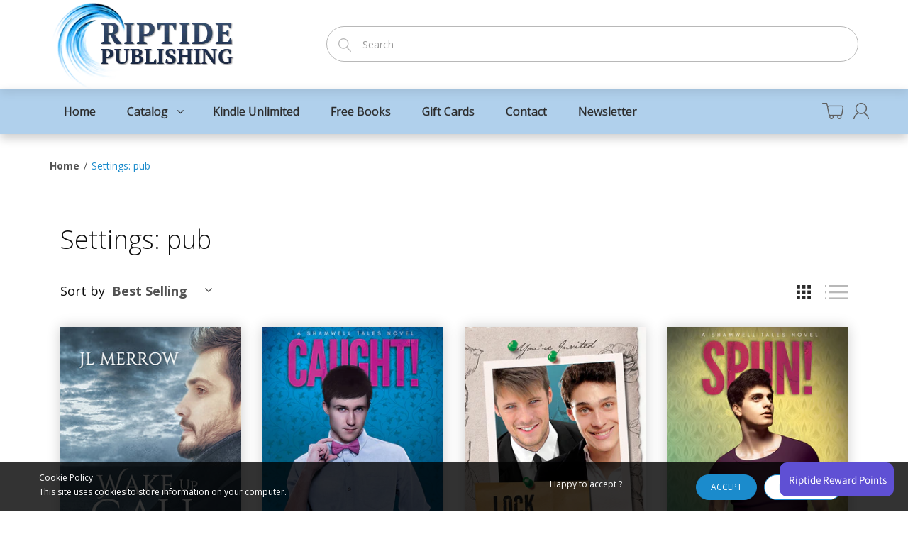

--- FILE ---
content_type: text/html; charset=utf-8
request_url: https://riptidepublishing.com/collections/settings-pub
body_size: 23267
content:
<!doctype html>
<!--[if IE 8]><html lang="en" class="ie8 js"> <![endif]-->
<!--[if (gt IE 9)|!(IE)]><!--><html lang="en" class="js"> <!--<![endif]-->
<head>
  
  <link rel="shortcut icon" href="//riptidepublishing.com/cdn/shop/t/4/assets/favicon.png?v=40592604986074991371530735219" type="image/png" />
  
  <meta charset="UTF-8">
  <meta http-equiv="Content-Type" content="text/html; charset=utf-8">
  <meta name="viewport" content="width=device-width, initial-scale=1, minimum-scale=1, maximum-scale=1, user-scalable=0" />
  <link rel="canonical" href="https://riptidepublishing.com/collections/settings-pub" />

  <!-- Title and description ================================================== -->
  <title>
    Settings: pub &ndash; Riptide Publishing
  </title>

  

  


  <meta property="og:type" content="website" />
  <meta property="og:title" content="Settings: pub" />
  



<meta property="og:url" content="https://riptidepublishing.com/collections/settings-pub" />
<meta property="og:site_name" content="Riptide Publishing" />
  

<link href="//riptidepublishing.com/cdn/shop/t/4/assets/jquery-ui.css?v=64611646430117989321530735224" rel="stylesheet" type="text/css" media="all" />

<link rel="stylesheet" type="text/css" href="https://stackpath.bootstrapcdn.com/bootstrap/3.3.7/css/bootstrap.min.css"/>

<link href="//riptidepublishing.com/cdn/shop/t/4/assets/jquery.owl.carousel.css?v=77657715448469033441530735239" rel="stylesheet" type="text/css" media="all" />

<link href="//riptidepublishing.com/cdn/shop/t/4/assets/jquery.plugin.css?v=146063240139646608501766245697" rel="stylesheet" type="text/css" media="all" />

<link href="//riptidepublishing.com/cdn/shop/t/4/assets/bc.style.scss.css?v=10905452206470758311701374362" rel="stylesheet" type="text/css" media="all" />
<link href="//riptidepublishing.com/cdn/shop/t/4/assets/bc.responsive.scss.css?v=78568445434389306621533662002" rel="stylesheet" type="text/css" media="all" />


<link rel="stylesheet" type="text/css" href="https://cdn.datatables.net/v/bs/dt-1.10.18/datatables.min.css"/>
  <link href="//fonts.googleapis.com/css?family=Open+Sans:300,400,500,600,700" rel='stylesheet' type='text/css'>
<link href="//fonts.googleapis.com/css?family=Open+Sans:300,400,500,600,700" rel='stylesheet' type='text/css'>
<link rel="stylesheet" href="//maxcdn.bootstrapcdn.com/font-awesome/4.5.0/css/font-awesome.min.css">
  

<script src="//riptidepublishing.com/cdn/shop/t/4/assets/jquery-1.9.1.min.js?v=95800296054546268251530735223" ></script>

<script src="//code.jquery.com/ui/1.9.1/jquery-ui.js"></script>
<script src="https://stackpath.bootstrapcdn.com/bootstrap/3.3.7/js/bootstrap.min.js" ></script>

<script src="//riptidepublishing.com/cdn/shop/t/4/assets/jquery.easing.1.3.js?v=183302368868080250061530735226" defer></script>

<script src="//riptidepublishing.com/cdn/shop/t/4/assets/modernizr.js?v=48376380639843794271530735230"  async></script>



<script src="//riptidepublishing.com/cdn/shop/t/4/assets/cookies.js?v=152021851494072641811530735218"></script>
<script src="//riptidepublishing.com/cdn/shop/t/4/assets/jquery.fancybox.min.js?v=145951643271796414991530735226"></script>
<script src="//riptidepublishing.com/cdn/shop/t/4/assets/jquery.jgrowl.min.js?v=87227353252943713011530735227" defer></script>
<script src="//riptidepublishing.com/cdn/shop/t/4/assets/jquery.elevatezoom.min.js?v=123601637255686690921530735226" defer></script>
<script src="//riptidepublishing.com/cdn/shop/t/4/assets/jquery.owl.carousel.min.js?v=33650824321397007901530735227" defer></script>
<script src="//riptidepublishing.com/cdn/shop/t/4/assets/jquery.plugin.js?v=10681318543028800801530735228" defer></script>
<script src="//riptidepublishing.com/cdn/shop/t/4/assets/jquery.countdown.js?v=12090125995840752651530735224" defer></script>

<script src="//riptidepublishing.com/cdn/shop/t/4/assets/cart.js?v=169366680354182025121530735217" defer></script>
<script src="//riptidepublishing.com/cdn/shop/t/4/assets/rivets-cart.min.js?v=49544620901609536631530735231" defer></script>

<script src="//riptidepublishing.com/cdn/shop/t/4/assets/bc.ajax-search.js?v=3329928928767713751530735239" defer></script>



<script src="//riptidepublishing.com/cdn/shop/t/4/assets/option_selection.js?v=15895070327792254761530735230" defer></script>



<script src="//riptidepublishing.com/cdn/shop/t/4/assets/bc.global.js?v=5107760312179822001530735239" defer></script>
<script src="//riptidepublishing.com/cdn/shop/t/4/assets/bc.slider.js?v=135950582828134551911530735239"></script>
<script src="//riptidepublishing.com/cdn/shop/t/4/assets/bc.script.js?v=100415194230634970731530735239"></script>



  <script>window.performance && window.performance.mark && window.performance.mark('shopify.content_for_header.start');</script><meta id="shopify-digital-wallet" name="shopify-digital-wallet" content="/8098840691/digital_wallets/dialog">
<meta name="shopify-checkout-api-token" content="1940bec0b074dfb87876941a4feec12e">
<meta id="in-context-paypal-metadata" data-shop-id="8098840691" data-venmo-supported="false" data-environment="production" data-locale="en_US" data-paypal-v4="true" data-currency="USD">
<link rel="alternate" type="application/atom+xml" title="Feed" href="/collections/settings-pub.atom" />
<link rel="next" href="/collections/settings-pub?page=2">
<link rel="alternate" type="application/json+oembed" href="https://riptidepublishing.com/collections/settings-pub.oembed">
<script async="async" src="/checkouts/internal/preloads.js?locale=en-US"></script>
<link rel="preconnect" href="https://shop.app" crossorigin="anonymous">
<script async="async" src="https://shop.app/checkouts/internal/preloads.js?locale=en-US&shop_id=8098840691" crossorigin="anonymous"></script>
<script id="shopify-features" type="application/json">{"accessToken":"1940bec0b074dfb87876941a4feec12e","betas":["rich-media-storefront-analytics"],"domain":"riptidepublishing.com","predictiveSearch":true,"shopId":8098840691,"locale":"en"}</script>
<script>var Shopify = Shopify || {};
Shopify.shop = "riptide-publishing.myshopify.com";
Shopify.locale = "en";
Shopify.currency = {"active":"USD","rate":"1.0"};
Shopify.country = "US";
Shopify.theme = {"name":"bookshop-demo-02","id":27108769907,"schema_name":null,"schema_version":null,"theme_store_id":null,"role":"main"};
Shopify.theme.handle = "null";
Shopify.theme.style = {"id":null,"handle":null};
Shopify.cdnHost = "riptidepublishing.com/cdn";
Shopify.routes = Shopify.routes || {};
Shopify.routes.root = "/";</script>
<script type="module">!function(o){(o.Shopify=o.Shopify||{}).modules=!0}(window);</script>
<script>!function(o){function n(){var o=[];function n(){o.push(Array.prototype.slice.apply(arguments))}return n.q=o,n}var t=o.Shopify=o.Shopify||{};t.loadFeatures=n(),t.autoloadFeatures=n()}(window);</script>
<script>
  window.ShopifyPay = window.ShopifyPay || {};
  window.ShopifyPay.apiHost = "shop.app\/pay";
  window.ShopifyPay.redirectState = null;
</script>
<script id="shop-js-analytics" type="application/json">{"pageType":"collection"}</script>
<script defer="defer" async type="module" src="//riptidepublishing.com/cdn/shopifycloud/shop-js/modules/v2/client.init-shop-cart-sync_BApSsMSl.en.esm.js"></script>
<script defer="defer" async type="module" src="//riptidepublishing.com/cdn/shopifycloud/shop-js/modules/v2/chunk.common_CBoos6YZ.esm.js"></script>
<script type="module">
  await import("//riptidepublishing.com/cdn/shopifycloud/shop-js/modules/v2/client.init-shop-cart-sync_BApSsMSl.en.esm.js");
await import("//riptidepublishing.com/cdn/shopifycloud/shop-js/modules/v2/chunk.common_CBoos6YZ.esm.js");

  window.Shopify.SignInWithShop?.initShopCartSync?.({"fedCMEnabled":true,"windoidEnabled":true});

</script>
<script>
  window.Shopify = window.Shopify || {};
  if (!window.Shopify.featureAssets) window.Shopify.featureAssets = {};
  window.Shopify.featureAssets['shop-js'] = {"shop-cart-sync":["modules/v2/client.shop-cart-sync_DJczDl9f.en.esm.js","modules/v2/chunk.common_CBoos6YZ.esm.js"],"init-fed-cm":["modules/v2/client.init-fed-cm_BzwGC0Wi.en.esm.js","modules/v2/chunk.common_CBoos6YZ.esm.js"],"init-windoid":["modules/v2/client.init-windoid_BS26ThXS.en.esm.js","modules/v2/chunk.common_CBoos6YZ.esm.js"],"init-shop-email-lookup-coordinator":["modules/v2/client.init-shop-email-lookup-coordinator_DFwWcvrS.en.esm.js","modules/v2/chunk.common_CBoos6YZ.esm.js"],"shop-cash-offers":["modules/v2/client.shop-cash-offers_DthCPNIO.en.esm.js","modules/v2/chunk.common_CBoos6YZ.esm.js","modules/v2/chunk.modal_Bu1hFZFC.esm.js"],"shop-button":["modules/v2/client.shop-button_D_JX508o.en.esm.js","modules/v2/chunk.common_CBoos6YZ.esm.js"],"shop-toast-manager":["modules/v2/client.shop-toast-manager_tEhgP2F9.en.esm.js","modules/v2/chunk.common_CBoos6YZ.esm.js"],"avatar":["modules/v2/client.avatar_BTnouDA3.en.esm.js"],"pay-button":["modules/v2/client.pay-button_BuNmcIr_.en.esm.js","modules/v2/chunk.common_CBoos6YZ.esm.js"],"init-shop-cart-sync":["modules/v2/client.init-shop-cart-sync_BApSsMSl.en.esm.js","modules/v2/chunk.common_CBoos6YZ.esm.js"],"shop-login-button":["modules/v2/client.shop-login-button_DwLgFT0K.en.esm.js","modules/v2/chunk.common_CBoos6YZ.esm.js","modules/v2/chunk.modal_Bu1hFZFC.esm.js"],"init-customer-accounts-sign-up":["modules/v2/client.init-customer-accounts-sign-up_TlVCiykN.en.esm.js","modules/v2/client.shop-login-button_DwLgFT0K.en.esm.js","modules/v2/chunk.common_CBoos6YZ.esm.js","modules/v2/chunk.modal_Bu1hFZFC.esm.js"],"init-shop-for-new-customer-accounts":["modules/v2/client.init-shop-for-new-customer-accounts_DrjXSI53.en.esm.js","modules/v2/client.shop-login-button_DwLgFT0K.en.esm.js","modules/v2/chunk.common_CBoos6YZ.esm.js","modules/v2/chunk.modal_Bu1hFZFC.esm.js"],"init-customer-accounts":["modules/v2/client.init-customer-accounts_C0Oh2ljF.en.esm.js","modules/v2/client.shop-login-button_DwLgFT0K.en.esm.js","modules/v2/chunk.common_CBoos6YZ.esm.js","modules/v2/chunk.modal_Bu1hFZFC.esm.js"],"shop-follow-button":["modules/v2/client.shop-follow-button_C5D3XtBb.en.esm.js","modules/v2/chunk.common_CBoos6YZ.esm.js","modules/v2/chunk.modal_Bu1hFZFC.esm.js"],"checkout-modal":["modules/v2/client.checkout-modal_8TC_1FUY.en.esm.js","modules/v2/chunk.common_CBoos6YZ.esm.js","modules/v2/chunk.modal_Bu1hFZFC.esm.js"],"lead-capture":["modules/v2/client.lead-capture_D-pmUjp9.en.esm.js","modules/v2/chunk.common_CBoos6YZ.esm.js","modules/v2/chunk.modal_Bu1hFZFC.esm.js"],"shop-login":["modules/v2/client.shop-login_BmtnoEUo.en.esm.js","modules/v2/chunk.common_CBoos6YZ.esm.js","modules/v2/chunk.modal_Bu1hFZFC.esm.js"],"payment-terms":["modules/v2/client.payment-terms_BHOWV7U_.en.esm.js","modules/v2/chunk.common_CBoos6YZ.esm.js","modules/v2/chunk.modal_Bu1hFZFC.esm.js"]};
</script>
<script>(function() {
  var isLoaded = false;
  function asyncLoad() {
    if (isLoaded) return;
    isLoaded = true;
    var urls = ["https:\/\/dfjp7gc2z6ooe.cloudfront.net\/assets\/sky_pilot_v3.js?shop=riptide-publishing.myshopify.com"];
    for (var i = 0; i < urls.length; i++) {
      var s = document.createElement('script');
      s.type = 'text/javascript';
      s.async = true;
      s.src = urls[i];
      var x = document.getElementsByTagName('script')[0];
      x.parentNode.insertBefore(s, x);
    }
  };
  if(window.attachEvent) {
    window.attachEvent('onload', asyncLoad);
  } else {
    window.addEventListener('load', asyncLoad, false);
  }
})();</script>
<script id="__st">var __st={"a":8098840691,"offset":-18000,"reqid":"5c7c4ce2-6798-471e-b571-12b0aac18331-1768914201","pageurl":"riptidepublishing.com\/collections\/settings-pub","u":"9c9c47e87675","p":"collection","rtyp":"collection","rid":59836792947};</script>
<script>window.ShopifyPaypalV4VisibilityTracking = true;</script>
<script id="captcha-bootstrap">!function(){'use strict';const t='contact',e='account',n='new_comment',o=[[t,t],['blogs',n],['comments',n],[t,'customer']],c=[[e,'customer_login'],[e,'guest_login'],[e,'recover_customer_password'],[e,'create_customer']],r=t=>t.map((([t,e])=>`form[action*='/${t}']:not([data-nocaptcha='true']) input[name='form_type'][value='${e}']`)).join(','),a=t=>()=>t?[...document.querySelectorAll(t)].map((t=>t.form)):[];function s(){const t=[...o],e=r(t);return a(e)}const i='password',u='form_key',d=['recaptcha-v3-token','g-recaptcha-response','h-captcha-response',i],f=()=>{try{return window.sessionStorage}catch{return}},m='__shopify_v',_=t=>t.elements[u];function p(t,e,n=!1){try{const o=window.sessionStorage,c=JSON.parse(o.getItem(e)),{data:r}=function(t){const{data:e,action:n}=t;return t[m]||n?{data:e,action:n}:{data:t,action:n}}(c);for(const[e,n]of Object.entries(r))t.elements[e]&&(t.elements[e].value=n);n&&o.removeItem(e)}catch(o){console.error('form repopulation failed',{error:o})}}const l='form_type',E='cptcha';function T(t){t.dataset[E]=!0}const w=window,h=w.document,L='Shopify',v='ce_forms',y='captcha';let A=!1;((t,e)=>{const n=(g='f06e6c50-85a8-45c8-87d0-21a2b65856fe',I='https://cdn.shopify.com/shopifycloud/storefront-forms-hcaptcha/ce_storefront_forms_captcha_hcaptcha.v1.5.2.iife.js',D={infoText:'Protected by hCaptcha',privacyText:'Privacy',termsText:'Terms'},(t,e,n)=>{const o=w[L][v],c=o.bindForm;if(c)return c(t,g,e,D).then(n);var r;o.q.push([[t,g,e,D],n]),r=I,A||(h.body.append(Object.assign(h.createElement('script'),{id:'captcha-provider',async:!0,src:r})),A=!0)});var g,I,D;w[L]=w[L]||{},w[L][v]=w[L][v]||{},w[L][v].q=[],w[L][y]=w[L][y]||{},w[L][y].protect=function(t,e){n(t,void 0,e),T(t)},Object.freeze(w[L][y]),function(t,e,n,w,h,L){const[v,y,A,g]=function(t,e,n){const i=e?o:[],u=t?c:[],d=[...i,...u],f=r(d),m=r(i),_=r(d.filter((([t,e])=>n.includes(e))));return[a(f),a(m),a(_),s()]}(w,h,L),I=t=>{const e=t.target;return e instanceof HTMLFormElement?e:e&&e.form},D=t=>v().includes(t);t.addEventListener('submit',(t=>{const e=I(t);if(!e)return;const n=D(e)&&!e.dataset.hcaptchaBound&&!e.dataset.recaptchaBound,o=_(e),c=g().includes(e)&&(!o||!o.value);(n||c)&&t.preventDefault(),c&&!n&&(function(t){try{if(!f())return;!function(t){const e=f();if(!e)return;const n=_(t);if(!n)return;const o=n.value;o&&e.removeItem(o)}(t);const e=Array.from(Array(32),(()=>Math.random().toString(36)[2])).join('');!function(t,e){_(t)||t.append(Object.assign(document.createElement('input'),{type:'hidden',name:u})),t.elements[u].value=e}(t,e),function(t,e){const n=f();if(!n)return;const o=[...t.querySelectorAll(`input[type='${i}']`)].map((({name:t})=>t)),c=[...d,...o],r={};for(const[a,s]of new FormData(t).entries())c.includes(a)||(r[a]=s);n.setItem(e,JSON.stringify({[m]:1,action:t.action,data:r}))}(t,e)}catch(e){console.error('failed to persist form',e)}}(e),e.submit())}));const S=(t,e)=>{t&&!t.dataset[E]&&(n(t,e.some((e=>e===t))),T(t))};for(const o of['focusin','change'])t.addEventListener(o,(t=>{const e=I(t);D(e)&&S(e,y())}));const B=e.get('form_key'),M=e.get(l),P=B&&M;t.addEventListener('DOMContentLoaded',(()=>{const t=y();if(P)for(const e of t)e.elements[l].value===M&&p(e,B);[...new Set([...A(),...v().filter((t=>'true'===t.dataset.shopifyCaptcha))])].forEach((e=>S(e,t)))}))}(h,new URLSearchParams(w.location.search),n,t,e,['guest_login'])})(!0,!0)}();</script>
<script integrity="sha256-4kQ18oKyAcykRKYeNunJcIwy7WH5gtpwJnB7kiuLZ1E=" data-source-attribution="shopify.loadfeatures" defer="defer" src="//riptidepublishing.com/cdn/shopifycloud/storefront/assets/storefront/load_feature-a0a9edcb.js" crossorigin="anonymous"></script>
<script crossorigin="anonymous" defer="defer" src="//riptidepublishing.com/cdn/shopifycloud/storefront/assets/shopify_pay/storefront-65b4c6d7.js?v=20250812"></script>
<script data-source-attribution="shopify.dynamic_checkout.dynamic.init">var Shopify=Shopify||{};Shopify.PaymentButton=Shopify.PaymentButton||{isStorefrontPortableWallets:!0,init:function(){window.Shopify.PaymentButton.init=function(){};var t=document.createElement("script");t.src="https://riptidepublishing.com/cdn/shopifycloud/portable-wallets/latest/portable-wallets.en.js",t.type="module",document.head.appendChild(t)}};
</script>
<script data-source-attribution="shopify.dynamic_checkout.buyer_consent">
  function portableWalletsHideBuyerConsent(e){var t=document.getElementById("shopify-buyer-consent"),n=document.getElementById("shopify-subscription-policy-button");t&&n&&(t.classList.add("hidden"),t.setAttribute("aria-hidden","true"),n.removeEventListener("click",e))}function portableWalletsShowBuyerConsent(e){var t=document.getElementById("shopify-buyer-consent"),n=document.getElementById("shopify-subscription-policy-button");t&&n&&(t.classList.remove("hidden"),t.removeAttribute("aria-hidden"),n.addEventListener("click",e))}window.Shopify?.PaymentButton&&(window.Shopify.PaymentButton.hideBuyerConsent=portableWalletsHideBuyerConsent,window.Shopify.PaymentButton.showBuyerConsent=portableWalletsShowBuyerConsent);
</script>
<script data-source-attribution="shopify.dynamic_checkout.cart.bootstrap">document.addEventListener("DOMContentLoaded",(function(){function t(){return document.querySelector("shopify-accelerated-checkout-cart, shopify-accelerated-checkout")}if(t())Shopify.PaymentButton.init();else{new MutationObserver((function(e,n){t()&&(Shopify.PaymentButton.init(),n.disconnect())})).observe(document.body,{childList:!0,subtree:!0})}}));
</script>
<link id="shopify-accelerated-checkout-styles" rel="stylesheet" media="screen" href="https://riptidepublishing.com/cdn/shopifycloud/portable-wallets/latest/accelerated-checkout-backwards-compat.css" crossorigin="anonymous">
<style id="shopify-accelerated-checkout-cart">
        #shopify-buyer-consent {
  margin-top: 1em;
  display: inline-block;
  width: 100%;
}

#shopify-buyer-consent.hidden {
  display: none;
}

#shopify-subscription-policy-button {
  background: none;
  border: none;
  padding: 0;
  text-decoration: underline;
  font-size: inherit;
  cursor: pointer;
}

#shopify-subscription-policy-button::before {
  box-shadow: none;
}

      </style>

<script>window.performance && window.performance.mark && window.performance.mark('shopify.content_for_header.end');</script>

  <script>
  !function(t,n){function o(n){var o=t.getElementsByTagName("script")[0],i=t.createElement("script");i.src=n,i.crossOrigin="",o.parentNode.insertBefore(i,o)}if(!n.isLoyaltyLion){window.loyaltylion=n,void 0===window.lion&&(window.lion=n),n.version=2,n.isLoyaltyLion=!0;var i=new Date,e=i.getFullYear().toString()+i.getMonth().toString()+i.getDate().toString();o("https://sdk.loyaltylion.net/static/2/loader.js?t="+e);var r=!1;n.init=function(t){if(r)throw new Error("Cannot call lion.init more than once");r=!0;var a=n._token=t.token;if(!a)throw new Error("Token must be supplied to lion.init");for(var l=[],s="_push configure bootstrap shutdown on removeListener authenticateCustomer".split(" "),c=0;c<s.length;c+=1)!function(t,n){t[n]=function(){l.push([n,Array.prototype.slice.call(arguments,0)])}}(n,s[c]);o("https://sdk.loyaltylion.net/sdk/start/"+a+".js?t="+e+i.getHours().toString()),n._initData=t,n._buffer=l}}}(document,window.loyaltylion||[]);

  
    
      loyaltylion.init({ token: "4ffe2fa4dc8af31b99631284641bcb04" });
    
  
</script>
<link href="https://monorail-edge.shopifysvc.com" rel="dns-prefetch">
<script>(function(){if ("sendBeacon" in navigator && "performance" in window) {try {var session_token_from_headers = performance.getEntriesByType('navigation')[0].serverTiming.find(x => x.name == '_s').description;} catch {var session_token_from_headers = undefined;}var session_cookie_matches = document.cookie.match(/_shopify_s=([^;]*)/);var session_token_from_cookie = session_cookie_matches && session_cookie_matches.length === 2 ? session_cookie_matches[1] : "";var session_token = session_token_from_headers || session_token_from_cookie || "";function handle_abandonment_event(e) {var entries = performance.getEntries().filter(function(entry) {return /monorail-edge.shopifysvc.com/.test(entry.name);});if (!window.abandonment_tracked && entries.length === 0) {window.abandonment_tracked = true;var currentMs = Date.now();var navigation_start = performance.timing.navigationStart;var payload = {shop_id: 8098840691,url: window.location.href,navigation_start,duration: currentMs - navigation_start,session_token,page_type: "collection"};window.navigator.sendBeacon("https://monorail-edge.shopifysvc.com/v1/produce", JSON.stringify({schema_id: "online_store_buyer_site_abandonment/1.1",payload: payload,metadata: {event_created_at_ms: currentMs,event_sent_at_ms: currentMs}}));}}window.addEventListener('pagehide', handle_abandonment_event);}}());</script>
<script id="web-pixels-manager-setup">(function e(e,d,r,n,o){if(void 0===o&&(o={}),!Boolean(null===(a=null===(i=window.Shopify)||void 0===i?void 0:i.analytics)||void 0===a?void 0:a.replayQueue)){var i,a;window.Shopify=window.Shopify||{};var t=window.Shopify;t.analytics=t.analytics||{};var s=t.analytics;s.replayQueue=[],s.publish=function(e,d,r){return s.replayQueue.push([e,d,r]),!0};try{self.performance.mark("wpm:start")}catch(e){}var l=function(){var e={modern:/Edge?\/(1{2}[4-9]|1[2-9]\d|[2-9]\d{2}|\d{4,})\.\d+(\.\d+|)|Firefox\/(1{2}[4-9]|1[2-9]\d|[2-9]\d{2}|\d{4,})\.\d+(\.\d+|)|Chrom(ium|e)\/(9{2}|\d{3,})\.\d+(\.\d+|)|(Maci|X1{2}).+ Version\/(15\.\d+|(1[6-9]|[2-9]\d|\d{3,})\.\d+)([,.]\d+|)( \(\w+\)|)( Mobile\/\w+|) Safari\/|Chrome.+OPR\/(9{2}|\d{3,})\.\d+\.\d+|(CPU[ +]OS|iPhone[ +]OS|CPU[ +]iPhone|CPU IPhone OS|CPU iPad OS)[ +]+(15[._]\d+|(1[6-9]|[2-9]\d|\d{3,})[._]\d+)([._]\d+|)|Android:?[ /-](13[3-9]|1[4-9]\d|[2-9]\d{2}|\d{4,})(\.\d+|)(\.\d+|)|Android.+Firefox\/(13[5-9]|1[4-9]\d|[2-9]\d{2}|\d{4,})\.\d+(\.\d+|)|Android.+Chrom(ium|e)\/(13[3-9]|1[4-9]\d|[2-9]\d{2}|\d{4,})\.\d+(\.\d+|)|SamsungBrowser\/([2-9]\d|\d{3,})\.\d+/,legacy:/Edge?\/(1[6-9]|[2-9]\d|\d{3,})\.\d+(\.\d+|)|Firefox\/(5[4-9]|[6-9]\d|\d{3,})\.\d+(\.\d+|)|Chrom(ium|e)\/(5[1-9]|[6-9]\d|\d{3,})\.\d+(\.\d+|)([\d.]+$|.*Safari\/(?![\d.]+ Edge\/[\d.]+$))|(Maci|X1{2}).+ Version\/(10\.\d+|(1[1-9]|[2-9]\d|\d{3,})\.\d+)([,.]\d+|)( \(\w+\)|)( Mobile\/\w+|) Safari\/|Chrome.+OPR\/(3[89]|[4-9]\d|\d{3,})\.\d+\.\d+|(CPU[ +]OS|iPhone[ +]OS|CPU[ +]iPhone|CPU IPhone OS|CPU iPad OS)[ +]+(10[._]\d+|(1[1-9]|[2-9]\d|\d{3,})[._]\d+)([._]\d+|)|Android:?[ /-](13[3-9]|1[4-9]\d|[2-9]\d{2}|\d{4,})(\.\d+|)(\.\d+|)|Mobile Safari.+OPR\/([89]\d|\d{3,})\.\d+\.\d+|Android.+Firefox\/(13[5-9]|1[4-9]\d|[2-9]\d{2}|\d{4,})\.\d+(\.\d+|)|Android.+Chrom(ium|e)\/(13[3-9]|1[4-9]\d|[2-9]\d{2}|\d{4,})\.\d+(\.\d+|)|Android.+(UC? ?Browser|UCWEB|U3)[ /]?(15\.([5-9]|\d{2,})|(1[6-9]|[2-9]\d|\d{3,})\.\d+)\.\d+|SamsungBrowser\/(5\.\d+|([6-9]|\d{2,})\.\d+)|Android.+MQ{2}Browser\/(14(\.(9|\d{2,})|)|(1[5-9]|[2-9]\d|\d{3,})(\.\d+|))(\.\d+|)|K[Aa][Ii]OS\/(3\.\d+|([4-9]|\d{2,})\.\d+)(\.\d+|)/},d=e.modern,r=e.legacy,n=navigator.userAgent;return n.match(d)?"modern":n.match(r)?"legacy":"unknown"}(),u="modern"===l?"modern":"legacy",c=(null!=n?n:{modern:"",legacy:""})[u],f=function(e){return[e.baseUrl,"/wpm","/b",e.hashVersion,"modern"===e.buildTarget?"m":"l",".js"].join("")}({baseUrl:d,hashVersion:r,buildTarget:u}),m=function(e){var d=e.version,r=e.bundleTarget,n=e.surface,o=e.pageUrl,i=e.monorailEndpoint;return{emit:function(e){var a=e.status,t=e.errorMsg,s=(new Date).getTime(),l=JSON.stringify({metadata:{event_sent_at_ms:s},events:[{schema_id:"web_pixels_manager_load/3.1",payload:{version:d,bundle_target:r,page_url:o,status:a,surface:n,error_msg:t},metadata:{event_created_at_ms:s}}]});if(!i)return console&&console.warn&&console.warn("[Web Pixels Manager] No Monorail endpoint provided, skipping logging."),!1;try{return self.navigator.sendBeacon.bind(self.navigator)(i,l)}catch(e){}var u=new XMLHttpRequest;try{return u.open("POST",i,!0),u.setRequestHeader("Content-Type","text/plain"),u.send(l),!0}catch(e){return console&&console.warn&&console.warn("[Web Pixels Manager] Got an unhandled error while logging to Monorail."),!1}}}}({version:r,bundleTarget:l,surface:e.surface,pageUrl:self.location.href,monorailEndpoint:e.monorailEndpoint});try{o.browserTarget=l,function(e){var d=e.src,r=e.async,n=void 0===r||r,o=e.onload,i=e.onerror,a=e.sri,t=e.scriptDataAttributes,s=void 0===t?{}:t,l=document.createElement("script"),u=document.querySelector("head"),c=document.querySelector("body");if(l.async=n,l.src=d,a&&(l.integrity=a,l.crossOrigin="anonymous"),s)for(var f in s)if(Object.prototype.hasOwnProperty.call(s,f))try{l.dataset[f]=s[f]}catch(e){}if(o&&l.addEventListener("load",o),i&&l.addEventListener("error",i),u)u.appendChild(l);else{if(!c)throw new Error("Did not find a head or body element to append the script");c.appendChild(l)}}({src:f,async:!0,onload:function(){if(!function(){var e,d;return Boolean(null===(d=null===(e=window.Shopify)||void 0===e?void 0:e.analytics)||void 0===d?void 0:d.initialized)}()){var d=window.webPixelsManager.init(e)||void 0;if(d){var r=window.Shopify.analytics;r.replayQueue.forEach((function(e){var r=e[0],n=e[1],o=e[2];d.publishCustomEvent(r,n,o)})),r.replayQueue=[],r.publish=d.publishCustomEvent,r.visitor=d.visitor,r.initialized=!0}}},onerror:function(){return m.emit({status:"failed",errorMsg:"".concat(f," has failed to load")})},sri:function(e){var d=/^sha384-[A-Za-z0-9+/=]+$/;return"string"==typeof e&&d.test(e)}(c)?c:"",scriptDataAttributes:o}),m.emit({status:"loading"})}catch(e){m.emit({status:"failed",errorMsg:(null==e?void 0:e.message)||"Unknown error"})}}})({shopId: 8098840691,storefrontBaseUrl: "https://riptidepublishing.com",extensionsBaseUrl: "https://extensions.shopifycdn.com/cdn/shopifycloud/web-pixels-manager",monorailEndpoint: "https://monorail-edge.shopifysvc.com/unstable/produce_batch",surface: "storefront-renderer",enabledBetaFlags: ["2dca8a86"],webPixelsConfigList: [{"id":"shopify-app-pixel","configuration":"{}","eventPayloadVersion":"v1","runtimeContext":"STRICT","scriptVersion":"0450","apiClientId":"shopify-pixel","type":"APP","privacyPurposes":["ANALYTICS","MARKETING"]},{"id":"shopify-custom-pixel","eventPayloadVersion":"v1","runtimeContext":"LAX","scriptVersion":"0450","apiClientId":"shopify-pixel","type":"CUSTOM","privacyPurposes":["ANALYTICS","MARKETING"]}],isMerchantRequest: false,initData: {"shop":{"name":"Riptide Publishing","paymentSettings":{"currencyCode":"USD"},"myshopifyDomain":"riptide-publishing.myshopify.com","countryCode":"US","storefrontUrl":"https:\/\/riptidepublishing.com"},"customer":null,"cart":null,"checkout":null,"productVariants":[],"purchasingCompany":null},},"https://riptidepublishing.com/cdn","fcfee988w5aeb613cpc8e4bc33m6693e112",{"modern":"","legacy":""},{"shopId":"8098840691","storefrontBaseUrl":"https:\/\/riptidepublishing.com","extensionBaseUrl":"https:\/\/extensions.shopifycdn.com\/cdn\/shopifycloud\/web-pixels-manager","surface":"storefront-renderer","enabledBetaFlags":"[\"2dca8a86\"]","isMerchantRequest":"false","hashVersion":"fcfee988w5aeb613cpc8e4bc33m6693e112","publish":"custom","events":"[[\"page_viewed\",{}],[\"collection_viewed\",{\"collection\":{\"id\":\"59836792947\",\"title\":\"Settings: pub\",\"productVariants\":[{\"price\":{\"amount\":4.99,\"currencyCode\":\"USD\"},\"product\":{\"title\":\"Wake Up Call (A Porthkennack novel)\",\"vendor\":\"Riptide Publishing\",\"id\":\"1431545446515\",\"untranslatedTitle\":\"Wake Up Call (A Porthkennack novel)\",\"url\":\"\/products\/wake-up-call\",\"type\":\"Books\"},\"id\":\"14446627094643\",\"image\":{\"src\":\"\/\/riptidepublishing.com\/cdn\/shop\/products\/WakeUpCall_500x750_b90b735b-368f-4f64-913d-a68acf32471c.jpg?v=1533678611\"},\"sku\":\"P1WUC-EBK\",\"title\":\"Ebook\",\"untranslatedTitle\":\"Ebook\"},{\"price\":{\"amount\":4.99,\"currencyCode\":\"USD\"},\"product\":{\"title\":\"Caught! (A Shamwell Tales Novel)\",\"vendor\":\"Riptide Publishing\",\"id\":\"1431545610355\",\"untranslatedTitle\":\"Caught! (A Shamwell Tales Novel)\",\"url\":\"\/products\/caught\",\"type\":\"Books\"},\"id\":\"14446627520627\",\"image\":{\"src\":\"\/\/riptidepublishing.com\/cdn\/shop\/products\/Caught-500x750.jpg?v=1533678605\"},\"sku\":\"ST1C-EBK\",\"title\":\"Ebook\",\"untranslatedTitle\":\"Ebook\"},{\"price\":{\"amount\":4.99,\"currencyCode\":\"USD\"},\"product\":{\"title\":\"Lock Nut (The Plumber's Mate Mysteries, #5)\",\"vendor\":\"Riptide Publishing\",\"id\":\"1431549345907\",\"untranslatedTitle\":\"Lock Nut (The Plumber's Mate Mysteries, #5)\",\"url\":\"\/products\/lock-nut\",\"type\":\"Books\"},\"id\":\"14446642921587\",\"image\":{\"src\":\"\/\/riptidepublishing.com\/cdn\/shop\/products\/LockNut_500x750_1fce9acd-6348-4889-8d0b-8fb5e19ee159.jpg?v=1533678585\"},\"sku\":\"PM5-EBK\",\"title\":\"Ebook\",\"untranslatedTitle\":\"Ebook\"},{\"price\":{\"amount\":4.99,\"currencyCode\":\"USD\"},\"product\":{\"title\":\"Spun! (A Shamwell Tales Novel)\",\"vendor\":\"Riptide Publishing\",\"id\":\"1431546560627\",\"untranslatedTitle\":\"Spun! (A Shamwell Tales Novel)\",\"url\":\"\/products\/spun\",\"type\":\"Books\"},\"id\":\"14446629945459\",\"image\":{\"src\":\"\/\/riptidepublishing.com\/cdn\/shop\/products\/Spun-500x750.jpg?v=1533678606\"},\"sku\":\"ST4S-EBK\",\"title\":\"Ebook\",\"untranslatedTitle\":\"Ebook\"},{\"price\":{\"amount\":4.99,\"currencyCode\":\"USD\"},\"product\":{\"title\":\"One Under (A Porthkennack novel)\",\"vendor\":\"Riptide Publishing\",\"id\":\"1431549673587\",\"untranslatedTitle\":\"One Under (A Porthkennack novel)\",\"url\":\"\/products\/one-under\",\"type\":\"Books\"},\"id\":\"14446643675251\",\"image\":{\"src\":\"\/\/riptidepublishing.com\/cdn\/shop\/products\/OneUnder_500x750_fe948080-58be-45e1-88bf-248ead709b9a.jpg?v=1533678586\"},\"sku\":\"P9OU-EBK\",\"title\":\"Ebook\",\"untranslatedTitle\":\"Ebook\"},{\"price\":{\"amount\":4.99,\"currencyCode\":\"USD\"},\"product\":{\"title\":\"Blow Down (The Plumber's Mate Mysteries, #4)\",\"vendor\":\"Riptide Publishing\",\"id\":\"1431548756083\",\"untranslatedTitle\":\"Blow Down (The Plumber's Mate Mysteries, #4)\",\"url\":\"\/products\/blow-down\",\"type\":\"Books\"},\"id\":\"14446637613171\",\"image\":{\"src\":\"\/\/riptidepublishing.com\/cdn\/shop\/products\/BlowDown_500x750_511f40e3-a430-4e5b-9f93-bfb2d2752d39.jpg?v=1533678587\"},\"sku\":\"PM4-EBK\",\"title\":\"Ebook\",\"untranslatedTitle\":\"Ebook\"},{\"price\":{\"amount\":4.99,\"currencyCode\":\"USD\"},\"product\":{\"title\":\"Old Sins (Lindenshaw Mysteries, #4)\",\"vendor\":\"Riptide Publishing\",\"id\":\"1880563187827\",\"untranslatedTitle\":\"Old Sins (Lindenshaw Mysteries, #4)\",\"url\":\"\/products\/old-sins\",\"type\":\"Books\"},\"id\":\"18071758143603\",\"image\":{\"src\":\"\/\/riptidepublishing.com\/cdn\/shop\/products\/OldSins_400x600_4a204a4b-64c2-411f-be5e-47c007028dab.jpg?v=1547855159\"},\"sku\":\"OS-EBK\",\"title\":\"Ebook\",\"untranslatedTitle\":\"Ebook\"},{\"price\":{\"amount\":4.99,\"currencyCode\":\"USD\"},\"product\":{\"title\":\"Contraband Hearts (A Porthkennack novel)\",\"vendor\":\"Riptide Publishing\",\"id\":\"1431550886003\",\"untranslatedTitle\":\"Contraband Hearts (A Porthkennack novel)\",\"url\":\"\/products\/contraband-heart\",\"type\":\"Books\"},\"id\":\"14446648950899\",\"image\":{\"src\":\"\/\/riptidepublishing.com\/cdn\/shop\/products\/ContrabandHeart_500x750_d0b14a16-b433-40e6-8581-9ce6ec1701b0.jpg?v=1533678579\"},\"sku\":\"P10CH-EBK\",\"title\":\"Ebook\",\"untranslatedTitle\":\"Ebook\"},{\"price\":{\"amount\":4.99,\"currencyCode\":\"USD\"},\"product\":{\"title\":\"Relief Valve (The Plumber's Mate Mysteries, #2)\",\"vendor\":\"Riptide Publishing\",\"id\":\"1431549476979\",\"untranslatedTitle\":\"Relief Valve (The Plumber's Mate Mysteries, #2)\",\"url\":\"\/products\/relief-valve\",\"type\":\"Books\"},\"id\":\"14446643314803\",\"image\":{\"src\":\"\/\/riptidepublishing.com\/cdn\/shop\/products\/ReliefValve_500x750_e7df0891-6b0a-4d67-9c31-9e40082770d3.jpg?v=1533678587\"},\"sku\":\"PM2-EBK\",\"title\":\"Ebook\",\"untranslatedTitle\":\"Ebook\"},{\"price\":{\"amount\":4.99,\"currencyCode\":\"USD\"},\"product\":{\"title\":\"Heat Trap (The Plumber's Mate Mysteries, #3)\",\"vendor\":\"Riptide Publishing\",\"id\":\"1431549313139\",\"untranslatedTitle\":\"Heat Trap (The Plumber's Mate Mysteries, #3)\",\"url\":\"\/products\/heat-trap\",\"type\":\"Books\"},\"id\":\"14446642757747\",\"image\":{\"src\":\"\/\/riptidepublishing.com\/cdn\/shop\/products\/HeatTrap_500x750_77a2c594-8acb-48f9-8b78-d1d45a3c6370.jpg?v=1533678587\"},\"sku\":\"PM3-EBK\",\"title\":\"Ebook\",\"untranslatedTitle\":\"Ebook\"},{\"price\":{\"amount\":12.96,\"currencyCode\":\"USD\"},\"product\":{\"title\":\"Bundle: The Plumber's Mate Mysteries 1-4 Collection\",\"vendor\":\"Riptide Publishing\",\"id\":\"1431550066803\",\"untranslatedTitle\":\"Bundle: The Plumber's Mate Mysteries 1-4 Collection\",\"url\":\"\/products\/bundle-plumbers-mate-mysteries-collection\",\"type\":\"Book Bundles\"},\"id\":\"14446645608563\",\"image\":{\"src\":\"\/\/riptidepublishing.com\/cdn\/shop\/products\/PlumbersMate_SeriesCover.jpg?v=1533670456\"},\"sku\":\"PMBUNDLE-EBK\",\"title\":\"Bundle\",\"untranslatedTitle\":\"Bundle\"},{\"price\":{\"amount\":4.99,\"currencyCode\":\"USD\"},\"product\":{\"title\":\"Pressure Head (The Plumber's Mate Mysteries, #1)\",\"vendor\":\"Riptide Publishing\",\"id\":\"1431549378675\",\"untranslatedTitle\":\"Pressure Head (The Plumber's Mate Mysteries, #1)\",\"url\":\"\/products\/pressure-head\",\"type\":\"Books\"},\"id\":\"14446643085427\",\"image\":{\"src\":\"\/\/riptidepublishing.com\/cdn\/shop\/products\/PressureHead_500x750_3061bfd2-bcbc-4a9c-b03a-91fbabb7c94f.jpg?v=1533678587\"},\"sku\":\"PM1-EBK\",\"title\":\"Ebook\",\"untranslatedTitle\":\"Ebook\"}]}}]]"});</script><script>
  window.ShopifyAnalytics = window.ShopifyAnalytics || {};
  window.ShopifyAnalytics.meta = window.ShopifyAnalytics.meta || {};
  window.ShopifyAnalytics.meta.currency = 'USD';
  var meta = {"products":[{"id":1431545446515,"gid":"gid:\/\/shopify\/Product\/1431545446515","vendor":"Riptide Publishing","type":"Books","handle":"wake-up-call","variants":[{"id":14446627094643,"price":499,"name":"Wake Up Call (A Porthkennack novel) - Ebook","public_title":"Ebook","sku":"P1WUC-EBK"}],"remote":false},{"id":1431545610355,"gid":"gid:\/\/shopify\/Product\/1431545610355","vendor":"Riptide Publishing","type":"Books","handle":"caught","variants":[{"id":14446627520627,"price":499,"name":"Caught! (A Shamwell Tales Novel) - Ebook","public_title":"Ebook","sku":"ST1C-EBK"}],"remote":false},{"id":1431549345907,"gid":"gid:\/\/shopify\/Product\/1431549345907","vendor":"Riptide Publishing","type":"Books","handle":"lock-nut","variants":[{"id":14446642921587,"price":499,"name":"Lock Nut (The Plumber's Mate Mysteries, #5) - Ebook","public_title":"Ebook","sku":"PM5-EBK"}],"remote":false},{"id":1431546560627,"gid":"gid:\/\/shopify\/Product\/1431546560627","vendor":"Riptide Publishing","type":"Books","handle":"spun","variants":[{"id":14446629945459,"price":499,"name":"Spun! (A Shamwell Tales Novel) - Ebook","public_title":"Ebook","sku":"ST4S-EBK"}],"remote":false},{"id":1431549673587,"gid":"gid:\/\/shopify\/Product\/1431549673587","vendor":"Riptide Publishing","type":"Books","handle":"one-under","variants":[{"id":14446643675251,"price":499,"name":"One Under (A Porthkennack novel) - Ebook","public_title":"Ebook","sku":"P9OU-EBK"}],"remote":false},{"id":1431548756083,"gid":"gid:\/\/shopify\/Product\/1431548756083","vendor":"Riptide Publishing","type":"Books","handle":"blow-down","variants":[{"id":14446637613171,"price":499,"name":"Blow Down (The Plumber's Mate Mysteries, #4) - Ebook","public_title":"Ebook","sku":"PM4-EBK"}],"remote":false},{"id":1880563187827,"gid":"gid:\/\/shopify\/Product\/1880563187827","vendor":"Riptide Publishing","type":"Books","handle":"old-sins","variants":[{"id":18071758143603,"price":499,"name":"Old Sins (Lindenshaw Mysteries, #4) - Ebook","public_title":"Ebook","sku":"OS-EBK"}],"remote":false},{"id":1431550886003,"gid":"gid:\/\/shopify\/Product\/1431550886003","vendor":"Riptide Publishing","type":"Books","handle":"contraband-heart","variants":[{"id":14446648950899,"price":499,"name":"Contraband Hearts (A Porthkennack novel) - Ebook","public_title":"Ebook","sku":"P10CH-EBK"}],"remote":false},{"id":1431549476979,"gid":"gid:\/\/shopify\/Product\/1431549476979","vendor":"Riptide Publishing","type":"Books","handle":"relief-valve","variants":[{"id":14446643314803,"price":499,"name":"Relief Valve (The Plumber's Mate Mysteries, #2) - Ebook","public_title":"Ebook","sku":"PM2-EBK"}],"remote":false},{"id":1431549313139,"gid":"gid:\/\/shopify\/Product\/1431549313139","vendor":"Riptide Publishing","type":"Books","handle":"heat-trap","variants":[{"id":14446642757747,"price":499,"name":"Heat Trap (The Plumber's Mate Mysteries, #3) - Ebook","public_title":"Ebook","sku":"PM3-EBK"}],"remote":false},{"id":1431550066803,"gid":"gid:\/\/shopify\/Product\/1431550066803","vendor":"Riptide Publishing","type":"Book Bundles","handle":"bundle-plumbers-mate-mysteries-collection","variants":[{"id":14446645608563,"price":1296,"name":"Bundle: The Plumber's Mate Mysteries 1-4 Collection - Bundle","public_title":"Bundle","sku":"PMBUNDLE-EBK"}],"remote":false},{"id":1431549378675,"gid":"gid:\/\/shopify\/Product\/1431549378675","vendor":"Riptide Publishing","type":"Books","handle":"pressure-head","variants":[{"id":14446643085427,"price":499,"name":"Pressure Head (The Plumber's Mate Mysteries, #1) - Ebook","public_title":"Ebook","sku":"PM1-EBK"}],"remote":false}],"page":{"pageType":"collection","resourceType":"collection","resourceId":59836792947,"requestId":"5c7c4ce2-6798-471e-b571-12b0aac18331-1768914201"}};
  for (var attr in meta) {
    window.ShopifyAnalytics.meta[attr] = meta[attr];
  }
</script>
<script class="analytics">
  (function () {
    var customDocumentWrite = function(content) {
      var jquery = null;

      if (window.jQuery) {
        jquery = window.jQuery;
      } else if (window.Checkout && window.Checkout.$) {
        jquery = window.Checkout.$;
      }

      if (jquery) {
        jquery('body').append(content);
      }
    };

    var hasLoggedConversion = function(token) {
      if (token) {
        return document.cookie.indexOf('loggedConversion=' + token) !== -1;
      }
      return false;
    }

    var setCookieIfConversion = function(token) {
      if (token) {
        var twoMonthsFromNow = new Date(Date.now());
        twoMonthsFromNow.setMonth(twoMonthsFromNow.getMonth() + 2);

        document.cookie = 'loggedConversion=' + token + '; expires=' + twoMonthsFromNow;
      }
    }

    var trekkie = window.ShopifyAnalytics.lib = window.trekkie = window.trekkie || [];
    if (trekkie.integrations) {
      return;
    }
    trekkie.methods = [
      'identify',
      'page',
      'ready',
      'track',
      'trackForm',
      'trackLink'
    ];
    trekkie.factory = function(method) {
      return function() {
        var args = Array.prototype.slice.call(arguments);
        args.unshift(method);
        trekkie.push(args);
        return trekkie;
      };
    };
    for (var i = 0; i < trekkie.methods.length; i++) {
      var key = trekkie.methods[i];
      trekkie[key] = trekkie.factory(key);
    }
    trekkie.load = function(config) {
      trekkie.config = config || {};
      trekkie.config.initialDocumentCookie = document.cookie;
      var first = document.getElementsByTagName('script')[0];
      var script = document.createElement('script');
      script.type = 'text/javascript';
      script.onerror = function(e) {
        var scriptFallback = document.createElement('script');
        scriptFallback.type = 'text/javascript';
        scriptFallback.onerror = function(error) {
                var Monorail = {
      produce: function produce(monorailDomain, schemaId, payload) {
        var currentMs = new Date().getTime();
        var event = {
          schema_id: schemaId,
          payload: payload,
          metadata: {
            event_created_at_ms: currentMs,
            event_sent_at_ms: currentMs
          }
        };
        return Monorail.sendRequest("https://" + monorailDomain + "/v1/produce", JSON.stringify(event));
      },
      sendRequest: function sendRequest(endpointUrl, payload) {
        // Try the sendBeacon API
        if (window && window.navigator && typeof window.navigator.sendBeacon === 'function' && typeof window.Blob === 'function' && !Monorail.isIos12()) {
          var blobData = new window.Blob([payload], {
            type: 'text/plain'
          });

          if (window.navigator.sendBeacon(endpointUrl, blobData)) {
            return true;
          } // sendBeacon was not successful

        } // XHR beacon

        var xhr = new XMLHttpRequest();

        try {
          xhr.open('POST', endpointUrl);
          xhr.setRequestHeader('Content-Type', 'text/plain');
          xhr.send(payload);
        } catch (e) {
          console.log(e);
        }

        return false;
      },
      isIos12: function isIos12() {
        return window.navigator.userAgent.lastIndexOf('iPhone; CPU iPhone OS 12_') !== -1 || window.navigator.userAgent.lastIndexOf('iPad; CPU OS 12_') !== -1;
      }
    };
    Monorail.produce('monorail-edge.shopifysvc.com',
      'trekkie_storefront_load_errors/1.1',
      {shop_id: 8098840691,
      theme_id: 27108769907,
      app_name: "storefront",
      context_url: window.location.href,
      source_url: "//riptidepublishing.com/cdn/s/trekkie.storefront.cd680fe47e6c39ca5d5df5f0a32d569bc48c0f27.min.js"});

        };
        scriptFallback.async = true;
        scriptFallback.src = '//riptidepublishing.com/cdn/s/trekkie.storefront.cd680fe47e6c39ca5d5df5f0a32d569bc48c0f27.min.js';
        first.parentNode.insertBefore(scriptFallback, first);
      };
      script.async = true;
      script.src = '//riptidepublishing.com/cdn/s/trekkie.storefront.cd680fe47e6c39ca5d5df5f0a32d569bc48c0f27.min.js';
      first.parentNode.insertBefore(script, first);
    };
    trekkie.load(
      {"Trekkie":{"appName":"storefront","development":false,"defaultAttributes":{"shopId":8098840691,"isMerchantRequest":null,"themeId":27108769907,"themeCityHash":"4919757096458028431","contentLanguage":"en","currency":"USD","eventMetadataId":"a427868c-9448-47d7-8b47-53b43a2e29ed"},"isServerSideCookieWritingEnabled":true,"monorailRegion":"shop_domain","enabledBetaFlags":["65f19447"]},"Session Attribution":{},"S2S":{"facebookCapiEnabled":false,"source":"trekkie-storefront-renderer","apiClientId":580111}}
    );

    var loaded = false;
    trekkie.ready(function() {
      if (loaded) return;
      loaded = true;

      window.ShopifyAnalytics.lib = window.trekkie;

      var originalDocumentWrite = document.write;
      document.write = customDocumentWrite;
      try { window.ShopifyAnalytics.merchantGoogleAnalytics.call(this); } catch(error) {};
      document.write = originalDocumentWrite;

      window.ShopifyAnalytics.lib.page(null,{"pageType":"collection","resourceType":"collection","resourceId":59836792947,"requestId":"5c7c4ce2-6798-471e-b571-12b0aac18331-1768914201","shopifyEmitted":true});

      var match = window.location.pathname.match(/checkouts\/(.+)\/(thank_you|post_purchase)/)
      var token = match? match[1]: undefined;
      if (!hasLoggedConversion(token)) {
        setCookieIfConversion(token);
        window.ShopifyAnalytics.lib.track("Viewed Product Category",{"currency":"USD","category":"Collection: settings-pub","collectionName":"settings-pub","collectionId":59836792947,"nonInteraction":true},undefined,undefined,{"shopifyEmitted":true});
      }
    });


        var eventsListenerScript = document.createElement('script');
        eventsListenerScript.async = true;
        eventsListenerScript.src = "//riptidepublishing.com/cdn/shopifycloud/storefront/assets/shop_events_listener-3da45d37.js";
        document.getElementsByTagName('head')[0].appendChild(eventsListenerScript);

})();</script>
<script
  defer
  src="https://riptidepublishing.com/cdn/shopifycloud/perf-kit/shopify-perf-kit-3.0.4.min.js"
  data-application="storefront-renderer"
  data-shop-id="8098840691"
  data-render-region="gcp-us-central1"
  data-page-type="collection"
  data-theme-instance-id="27108769907"
  data-theme-name=""
  data-theme-version=""
  data-monorail-region="shop_domain"
  data-resource-timing-sampling-rate="10"
  data-shs="true"
  data-shs-beacon="true"
  data-shs-export-with-fetch="true"
  data-shs-logs-sample-rate="1"
  data-shs-beacon-endpoint="https://riptidepublishing.com/api/collect"
></script>
</head>

<body class="templateCollection">
  
  <div class="boxes-wrapper">
    
    <!-- Begin Menu Mobile-->
<div class="mobile-version visible-xs visible-sm">
  <div class="menu-mobile navbar">
    <div class="nav-collapse is-mobile-nav">
      <ul class="main-nav">
        <li class="li-on-mobile">
          <span>All Department</span>
        </li>
        
        

  <li class="">
    <a href="/">
      <span>Home</span>
    </a>
  </li>



        
        


  
	

    
	  
      

      

    
	  
      

      

    

	
		<li class="dropdown new">
  <a href="/collections/our-catalog" class="dropdown-link">
    <span>Catalog</span>
  </a>
  
  <span class="expand">
    <i class="fa fa-angle-down hidden-xs"></i>
    <i class="fa fa-plus visible-xs"></i>
  </span>
  

  <ul class="dropdown-menu">
    
    

<li><a tabindex="-1" href="/collections/ebooks"><span>eBooks</span></a></li>


    
    

<li><a tabindex="-1" href="/collections/paperbacks"><span>Paperbacks</span></a></li>


    
    

<li><a tabindex="-1" href="/collections/audiobooks"><span>Audiobooks</span></a></li>


    
    

<li><a tabindex="-1" href="/collections/bundles"><span>Bundles</span></a></li>


    
    

<li><a tabindex="-1" href="https://riptidepublishing.com/collections/triton-books"><span>Triton Books</span></a></li>


    
  </ul>
</li>

	
    

  


        
        

  <li class="">
    <a href="https://riptidepublishing.com/pages/kindle-unlimited">
      <span>Kindle Unlimited</span>
    </a>
  </li>



        
        

  <li class="">
    <a href="/collections/free-books">
      <span>Free Books</span>
    </a>
  </li>



        
        

  <li class="">
    <a href="/products/gift-card">
      <span>Gift Cards</span>
    </a>
  </li>



        
        

  <li class="">
    <a href="/pages/contact-us">
      <span>Contact</span>
    </a>
  </li>



        
        

  <li class="">
    <a href="https://riptidepublishing.com/pages/newsletter">
      <span>Newsletter</span>
    </a>
  </li>



        
      </ul>   
    </div>
  </div>
</div>
<!-- End Menu Mobile-->
    
    
    
    <div id="page-body">
      
      <!-- Begin Header -->
      
      
      
      <header class="header-content style-1 bg-color" data-stick="true">
        <div class="header-container">
  <div class="header-main">
    <div class="container">      

      <div class="row">
        <div class="table-row">

          <div class="header-logo col-lg-3 col-md-3 col-sm-12">
            <a href="/" title="Riptide Publishing" class="logo-site">
              
                <img class="logo" src="//riptidepublishing.com/cdn/shop/t/4/assets/logo.png?v=78870460466638795291531530024" alt="Riptide Publishing" />
              
            </a>
          </div>
          
          
            
            <div class="searchbox col-lg-6 col-md-6 col-sm-6">

              <form id="search" class="navbar-form search" action="/search" method="get">
                <input type="hidden" name="type" value="product" />
                <input id="bc-product-search" type="text" name="q" class="form-control"  placeholder="Search" autocomplete="off" />
                <button type="submit" class="search-icon"></button>
              </form>

              	
                <div id="result-ajax-search" class="hidden-xs">
                  <ul class="search-results"></ul>
                </div>
              

          </div>              
              
            
          
          
          
                               
		<div class="header-other horizontal-menu-wrapper visible-xs">
            <div class="header-icons dropdown-fix">
              
              <div class="navbar navbar-responsive-menu">
                <div class="btn-navbar responsive-menu" data-toggle="offcanvas">
                  <span class="bar"></span>
                  <span class="bar"></span>
                  <span class="bar"></span>
                </div>
              </div>
              
              

              
              
              
              
              
                <div class="top-cart-holder hover-dropdown">
                  <div class="cart-target">		

                    
                    <a href="/cart" class="basket dropdown-toggle dropdown-link" title="cart" data-toggle="dropdown">
                      <span class="number"><span class="n-item">0</span><span class="item"> item(s)</span></span>
                    </a>

                    <div class="cart-dd dropdown-menu">
                      <div id="cart-info">
                        <div id="cart-content" class="cart-content">
                          <div class="loading"></div>
                        </div>
                      </div>
                    </div>

                    

                  </div>
                </div>
              
              
              
              <div class="customer-account">
                <a href="/account" title="Account"></a>
              </div>
              
              
            </div>
              
        </div>
          
          
          
          
          
         
        </div>
      </div> 

    </div> 
  </div>
</div>


  
  <div class="horizontal-menu-wrapper">
    <div class="container">   
      <div class="horizontal-menu dropdown-fix">
        <div class="sidemenu-holder">

          <div class="navigation">
            <nav class="navbar">
              <div class="collapse navbar-collapse">
                <ul class="main-nav">
                  
                  

  <li class="">
    <a href="/">
      <span>Home</span>
    </a>
  </li>



                  
                  


  
	

    
	  
      

      

    
	  
      

      

    

	
		<li class="dropdown new">
  <a href="/collections/our-catalog" class="dropdown-link">
    <span>Catalog</span>
  </a>
  
  <span class="expand">
    <i class="fa fa-angle-down hidden-xs"></i>
    <i class="fa fa-plus visible-xs"></i>
  </span>
  

  <ul class="dropdown-menu">
    
    

<li><a tabindex="-1" href="/collections/ebooks"><span>eBooks</span></a></li>


    
    

<li><a tabindex="-1" href="/collections/paperbacks"><span>Paperbacks</span></a></li>


    
    

<li><a tabindex="-1" href="/collections/audiobooks"><span>Audiobooks</span></a></li>


    
    

<li><a tabindex="-1" href="/collections/bundles"><span>Bundles</span></a></li>


    
    

<li><a tabindex="-1" href="https://riptidepublishing.com/collections/triton-books"><span>Triton Books</span></a></li>


    
  </ul>
</li>

	
    

  


                  
                  

  <li class="">
    <a href="https://riptidepublishing.com/pages/kindle-unlimited">
      <span>Kindle Unlimited</span>
    </a>
  </li>



                  
                  

  <li class="">
    <a href="/collections/free-books">
      <span>Free Books</span>
    </a>
  </li>



                  
                  

  <li class="">
    <a href="/products/gift-card">
      <span>Gift Cards</span>
    </a>
  </li>



                  
                  

  <li class="">
    <a href="/pages/contact-us">
      <span>Contact</span>
    </a>
  </li>



                  
                  

  <li class="">
    <a href="https://riptidepublishing.com/pages/newsletter">
      <span>Newsletter</span>
    </a>
  </li>



                  
                </ul>
                <div class="navbar-text navbar-right">
                  
                  
                  
                  
                  
                  

            <div class="header-icons">
              
              <div class="navbar navbar-responsive-menu">
                <div class="btn-navbar responsive-menu" data-toggle="offcanvas">
                  <span class="bar"></span>
                  <span class="bar"></span>
                  <span class="bar"></span>
                </div>
              </div>
              
              

              
              
              
              
              
                <div class="top-cart-holder hover-dropdown">
                  <div class="cart-target">		

                    
                    <a href="/cart" class="basket dropdown-toggle dropdown-link" title="cart" data-toggle="dropdown">
                      <span class="number"><span class="n-item">0</span><span class="item"> item(s)</span></span>
                    </a>

                    <div class="cart-dd dropdown-menu">
                      <div id="cart-info">
                        <div id="cart-content" class="cart-content">
                          <div class="loading"></div>
                        </div>
                      </div>
                    </div>

                    

                  </div>
                </div>
              
              
              
              <div class="customer-account">
                <a href="/account" title="Account"></a>
              </div>
              
              
            </div>
          </div>  
 
                  
                  
                  
                  
                
                
              </div>
            </nav>
          </div>

        </div>
      </div>
    </div>
  </div>
  


      </header>
      
      <!-- End Header -->
      
      <div id="body-content">

        
        <div class="container">
          

            <!-- Begin Breadcrumb-->

            
            <div id="breadcrumb" class="breadcrumb-holder">  
    
  <ul class="breadcrumb">

    <li itemscope itemtype="http://data-vocabulary.org/Breadcrumb">
      <a itemprop="url" href="/">
        <span itemprop="title" class="hide">Riptide Publishing</span>Home
      </a>
    </li>

    

    
    <li itemscope itemtype="http://data-vocabulary.org/Breadcrumb" class="hide">
      <a href="/collections/settings-pub" itemprop="url">
        <span itemprop="title">Settings: pub</span>
      </a>
    </li>
    <li class="active">Settings: pub</li>
    

    

  </ul>    
  
</div>
            

            <!-- End Breadcrumb-->


            <!-- Begin Main Content -->

            <div id="main-content">
              <div class="main-content">
                
                
                  <div class="page-cata">
  <div class="row">
    
    
    
    

    <div class="col-md-12">
      <div id="col-main">
        
        
          
        <div class="col-md-12">
          
        
        
        <h1>Settings: pub</h1>
        
        
          
        </div>
          
          <div class="clearfix"><p>&nbsp;</p></div>
          
        <div class="col-md-12">

        <div class="cata-toolbar">
  <div class="group-toolbar">
    
    
<div class="sort-by">
  <div class="sort-by-inner">
    
    <label class="hidden-xs">Sort by</label>

    <div id="cata_sort_by" class="dropdown-toggle" data-toggle="dropdown">
      <button id="sort_by_button">
        <span class="name"></span>
        <i class="fa fa-angle-down"></i>
      </button>
    </div>

    <ul id="sort_by_box" class="dropdown-menu">
      <li class="sort-action title-ascending" data-sort="title-ascending"><a href="#">Name, A-Z</a></li>
      <li class="sort-action title-descending" data-sort="title-descending"><a href="javascript:;">Name, Z-A</a></li>
      <!--<li class="sort-action manual" data-sort="manual"><a href="javascript:;">Featured</a></li>-->
      <li class="sort-action price-ascending" data-sort="price-ascending"><a href="javascript:;">Price, Low To High</a></li>
      <li class="sort-action price-descending" data-sort="price-descending"><a href="javascript:;">Price, High To Low</a></li>
      <li class="sort-action created-ascending" data-sort="created-ascending"><a href="javascript:;">Date, Old To New</a></li>
      <li class="sort-action created-descending" data-sort="created-descending"><a href="javascript:;">Date, New To Old</a></li>
      <li class="sort-action best-selling" data-sort="best-selling"><a href="javascript:;">Best Selling</a></li>
    </ul>

  </div>
</div>


<script type="text/javascript">
  Shopify.queryParams = {};
  if (location.search.length) {
    for (var aKeyValue, i = 0, aCouples = location.search.substr(1).split('&'); i < aCouples.length; i++) {
      aKeyValue = aCouples[i].split('=');
      if (aKeyValue.length > 1) {
        Shopify.queryParams[decodeURIComponent(aKeyValue[0])] = decodeURIComponent(aKeyValue[1]);
      }
    }
  }

  var val_default = 'best-selling';
  
  jQuery('.sort-by li.sort-action').removeClass('active');
  
  jQuery('.sort-by li.' + val_default).addClass('active');
  
  var s = $('#sort_by_box li.sort-action.active');
  jQuery('.sort-by .name').html(s.html());
  
  
  jQuery('.sort-by li.sort-action').on('click', function(){  // add event any time the sort box changes
    console.log('here');
    if(!$(this).hasClass('active')){
      var value = jQuery(this).attr('data-sort');
      Shopify.queryParams.sort_by = value;
      location.search = jQuery.param(Shopify.queryParams);
    }
  });

  

</script>
    
    
    <div class="group-gl">
      <ul class="list-inline">
        <li class="grid-list">
          <span class="grid active" title="Grid"><i class="fa fa-th-large"></i>Grid</span>
          <span class="list" title="List"><i class="fa fa-th-list"></i>List</span>
        </li>
      </ul>
    </div>
    
    
  </div>
</div>

        <div class="cata-product cp-grid clearfix no-sidebar">
          
          
          
          <div class="product-grid-item number-4 product-price-range" data-price="4">
            <div class="product-wrapper">

  <div class="product-head">
    <div class="product-image">

      <div class="featured-img">
        <a href="/collections/settings-pub/products/wake-up-call"> 
          <img class="featured-image front" src="//riptidepublishing.com/cdn/shop/products/WakeUpCall_500x750_b90b735b-368f-4f64-913d-a68acf32471c_270x.jpg?v=1533678611" alt="Wake Up Call (A Porthkennack novel)" />
        </a>
      </div>

      <div class="product-button">
        

        
      </div>

    </div>
  </div>

  <div class="product-content">
    <div class="pc-inner">

      
      <h3 class="noti-title" style="display: none;">You may also like:</h3>
      
      
      <h5 class="product-name">
        <a href="/collections/settings-pub/products/wake-up-call">Wake Up Call (A Porthkennack novel)</a>
      </h5>

      <div class="product-price">
        

        	
        
        		<span class="format">
	            	Ebook
	        	</span>
        
        		&nbsp;&nbsp;&nbsp;
        
        		<span class="price">
                  	<span class="money">$4.99</span>
        		</span>
        
        	

        
      </div>
      
      

      <div class="product-description only-list">
        South London mechanic Devan Thompson has gone to Porthkennack to track down someone he’s been waiting all his life to...
      </div>
      
      <div class="add-cart-button">       
        
          
            <form action="/cart/add" method="post" enctype="multipart/form-data">
              <a href="/collections/settings-pub/products/wake-up-call" class="btn-default add-to-cart" title="Add to cart"><i class="fa fa-shopping-cart"></i>Add to cart</a>
              <select class="hide" name="id">
                
                <option value="14446627094643">Ebook</option>
                
              </select>
            </form>

          

        
      </div>


    </div>
  </div>

</div>


          </div>
          
          <div class="product-grid-item number-4 product-price-range" data-price="4">
            <div class="product-wrapper">

  <div class="product-head">
    <div class="product-image">

      <div class="featured-img">
        <a href="/collections/settings-pub/products/caught"> 
          <img class="featured-image front" src="//riptidepublishing.com/cdn/shop/products/Caught-500x750_270x.jpg?v=1533678605" alt="Caught! (A Shamwell Tales Novel)" />
        </a>
      </div>

      <div class="product-button">
        

        
      </div>

    </div>
  </div>

  <div class="product-content">
    <div class="pc-inner">

      
      <h3 class="noti-title" style="display: none;">You may also like:</h3>
      
      
      <h5 class="product-name">
        <a href="/collections/settings-pub/products/caught">Caught! (A Shamwell Tales Novel)</a>
      </h5>

      <div class="product-price">
        

        	
        
        		<span class="format">
	            	Ebook
	        	</span>
        
        		&nbsp;&nbsp;&nbsp;
        
        		<span class="price">
                  	<span class="money">$4.99</span>
        		</span>
        
        	

        
      </div>
      
      

      <div class="product-description only-list">
        Bow ties are cool . . . but secrets, not so much. Behind Robert Emeny’s cheerfully eccentric exterior lies a...
      </div>
      
      <div class="add-cart-button">       
        
          
            <form action="/cart/add" method="post" enctype="multipart/form-data">
              <a href="/collections/settings-pub/products/caught" class="btn-default add-to-cart" title="Add to cart"><i class="fa fa-shopping-cart"></i>Add to cart</a>
              <select class="hide" name="id">
                
                <option value="14446627520627">Ebook</option>
                
              </select>
            </form>

          

        
      </div>


    </div>
  </div>

</div>


          </div>
          
          <div class="product-grid-item number-4 product-price-range" data-price="4">
            <div class="product-wrapper">

  <div class="product-head">
    <div class="product-image">

      <div class="featured-img">
        <a href="/collections/settings-pub/products/lock-nut"> 
          <img class="featured-image front" src="//riptidepublishing.com/cdn/shop/products/LockNut_500x750_1fce9acd-6348-4889-8d0b-8fb5e19ee159_270x.jpg?v=1533678585" alt="Lock Nut (The Plumber&#39;s Mate Mysteries, #5)" />
        </a>
      </div>

      <div class="product-button">
        

        
      </div>

    </div>
  </div>

  <div class="product-content">
    <div class="pc-inner">

      
      <h3 class="noti-title" style="display: none;">You may also like:</h3>
      
      
      <h5 class="product-name">
        <a href="/collections/settings-pub/products/lock-nut">Lock Nut (The Plumber's Mate Mysteries, #5)</a>
      </h5>

      <div class="product-price">
        

        	
        
        		<span class="format">
	            	Ebook
	        	</span>
        
        		&nbsp;&nbsp;&nbsp;
        
        		<span class="price">
                  	<span class="money">$4.99</span>
        		</span>
        
        	

        
      </div>
      
      

      <div class="product-description only-list">
        Still waters run deadly. Tom Paretski, plumber with a talent for finding hidden things, and his private investigator fiancé Phil...
      </div>
      
      <div class="add-cart-button">       
        
          
            <form action="/cart/add" method="post" enctype="multipart/form-data">
              <a href="/collections/settings-pub/products/lock-nut" class="btn-default add-to-cart" title="Add to cart"><i class="fa fa-shopping-cart"></i>Add to cart</a>
              <select class="hide" name="id">
                
                <option value="14446642921587">Ebook</option>
                
              </select>
            </form>

          

        
      </div>


    </div>
  </div>

</div>


          </div>
          
          <div class="product-grid-item number-4 product-price-range" data-price="4">
            <div class="product-wrapper">

  <div class="product-head">
    <div class="product-image">

      <div class="featured-img">
        <a href="/collections/settings-pub/products/spun"> 
          <img class="featured-image front" src="//riptidepublishing.com/cdn/shop/products/Spun-500x750_270x.jpg?v=1533678606" alt="Spun! (A Shamwell Tales Novel)" />
        </a>
      </div>

      <div class="product-button">
        

        
      </div>

    </div>
  </div>

  <div class="product-content">
    <div class="pc-inner">

      
      <h3 class="noti-title" style="display: none;">You may also like:</h3>
      
      
      <h5 class="product-name">
        <a href="/collections/settings-pub/products/spun">Spun! (A Shamwell Tales Novel)</a>
      </h5>

      <div class="product-price">
        

        	
        
        		<span class="format">
	            	Ebook
	        	</span>
        
        		&nbsp;&nbsp;&nbsp;
        
        		<span class="price">
                  	<span class="money">$4.99</span>
        		</span>
        
        	

        
      </div>
      
      

      <div class="product-description only-list">
        With friends like these . . . An ill-advised encounter at the office party leaves David Greenlake jobless and homeless...
      </div>
      
      <div class="add-cart-button">       
        
          
            <form action="/cart/add" method="post" enctype="multipart/form-data">
              <a href="/collections/settings-pub/products/spun" class="btn-default add-to-cart" title="Add to cart"><i class="fa fa-shopping-cart"></i>Add to cart</a>
              <select class="hide" name="id">
                
                <option value="14446629945459">Ebook</option>
                
              </select>
            </form>

          

        
      </div>


    </div>
  </div>

</div>


          </div>
          
          <div class="product-grid-item number-4 product-price-range" data-price="4">
            <div class="product-wrapper">

  <div class="product-head">
    <div class="product-image">

      <div class="featured-img">
        <a href="/collections/settings-pub/products/one-under"> 
          <img class="featured-image front" src="//riptidepublishing.com/cdn/shop/products/OneUnder_500x750_fe948080-58be-45e1-88bf-248ead709b9a_270x.jpg?v=1533678586" alt="One Under (A Porthkennack novel)" />
        </a>
      </div>

      <div class="product-button">
        

        
      </div>

    </div>
  </div>

  <div class="product-content">
    <div class="pc-inner">

      
      <h3 class="noti-title" style="display: none;">You may also like:</h3>
      
      
      <h5 class="product-name">
        <a href="/collections/settings-pub/products/one-under">One Under (A Porthkennack novel)</a>
      </h5>

      <div class="product-price">
        

        	
        
        		<span class="format">
	            	Ebook
	        	</span>
        
        		&nbsp;&nbsp;&nbsp;
        
        		<span class="price">
                  	<span class="money">$4.99</span>
        		</span>
        
        	

        
      </div>
      
      

      <div class="product-description only-list">
        London Underground worker Mal Thomas is staying in Porthkennack to recover from a traumatic experience. Getting more bad news from...
      </div>
      
      <div class="add-cart-button">       
        
          
            <form action="/cart/add" method="post" enctype="multipart/form-data">
              <a href="/collections/settings-pub/products/one-under" class="btn-default add-to-cart" title="Add to cart"><i class="fa fa-shopping-cart"></i>Add to cart</a>
              <select class="hide" name="id">
                
                <option value="14446643675251">Ebook</option>
                
              </select>
            </form>

          

        
      </div>


    </div>
  </div>

</div>


          </div>
          
          <div class="product-grid-item number-4 product-price-range" data-price="4">
            <div class="product-wrapper">

  <div class="product-head">
    <div class="product-image">

      <div class="featured-img">
        <a href="/collections/settings-pub/products/blow-down"> 
          <img class="featured-image front" src="//riptidepublishing.com/cdn/shop/products/BlowDown_500x750_511f40e3-a430-4e5b-9f93-bfb2d2752d39_270x.jpg?v=1533678587" alt="Blow Down (The Plumber&#39;s Mate Mysteries, #4)" />
        </a>
      </div>

      <div class="product-button">
        

        
      </div>

    </div>
  </div>

  <div class="product-content">
    <div class="pc-inner">

      
      <h3 class="noti-title" style="display: none;">You may also like:</h3>
      
      
      <h5 class="product-name">
        <a href="/collections/settings-pub/products/blow-down">Blow Down (The Plumber's Mate Mysteries, #4)</a>
      </h5>

      <div class="product-price">
        

        	
        
        		<span class="format">
	            	Ebook
	        	</span>
        
        		&nbsp;&nbsp;&nbsp;
        
        		<span class="price">
                  	<span class="money">$4.99</span>
        		</span>
        
        	

        
      </div>
      
      

      <div class="product-description only-list">
        Death is what happens while you’re making other plans . . . The last thing newly engaged plumber Tom Paretski...
      </div>
      
      <div class="add-cart-button">       
        
          
            <form action="/cart/add" method="post" enctype="multipart/form-data">
              <a href="/collections/settings-pub/products/blow-down" class="btn-default add-to-cart" title="Add to cart"><i class="fa fa-shopping-cart"></i>Add to cart</a>
              <select class="hide" name="id">
                
                <option value="14446637613171">Ebook</option>
                
              </select>
            </form>

          

        
      </div>


    </div>
  </div>

</div>


          </div>
          
          <div class="product-grid-item number-4 product-price-range" data-price="4">
            <div class="product-wrapper">

  <div class="product-head">
    <div class="product-image">

      <div class="featured-img">
        <a href="/collections/settings-pub/products/old-sins"> 
          <img class="featured-image front" src="//riptidepublishing.com/cdn/shop/products/OldSins_400x600_4a204a4b-64c2-411f-be5e-47c007028dab_270x.jpg?v=1547855159" alt="Old Sins (Lindenshaw Mysteries, #4)" />
        </a>
      </div>

      <div class="product-button">
        

        
      </div>

    </div>
  </div>

  <div class="product-content">
    <div class="pc-inner">

      
      <h3 class="noti-title" style="display: none;">You may also like:</h3>
      
      
      <h5 class="product-name">
        <a href="/collections/settings-pub/products/old-sins">Old Sins (Lindenshaw Mysteries, #4)</a>
      </h5>

      <div class="product-price">
        

        	
        
        		<span class="format">
	            	Ebook
	        	</span>
        
        		&nbsp;&nbsp;&nbsp;
        
        		<span class="price">
                  	<span class="money">$4.99</span>
        		</span>
        
        	

        
      </div>
      
      

      <div class="product-description only-list">
        Past sins have present consequences. Detective Chief Inspector Robin Bright and his partner, deputy headteacher Adam Matthews, have just consigned...
      </div>
      
      <div class="add-cart-button">       
        
          
            <form action="/cart/add" method="post" enctype="multipart/form-data">
              <a href="/collections/settings-pub/products/old-sins" class="btn-default add-to-cart" title="Add to cart"><i class="fa fa-shopping-cart"></i>Add to cart</a>
              <select class="hide" name="id">
                
                <option value="18071758143603">Ebook</option>
                
              </select>
            </form>

          

        
      </div>


    </div>
  </div>

</div>


          </div>
          
          <div class="product-grid-item number-4 product-price-range" data-price="4">
            <div class="product-wrapper">

  <div class="product-head">
    <div class="product-image">

      <div class="featured-img">
        <a href="/collections/settings-pub/products/contraband-heart"> 
          <img class="featured-image front" src="//riptidepublishing.com/cdn/shop/products/ContrabandHeart_500x750_d0b14a16-b433-40e6-8581-9ce6ec1701b0_270x.jpg?v=1533678579" alt="Contraband Hearts (A Porthkennack novel)" />
        </a>
      </div>

      <div class="product-button">
        

        
      </div>

    </div>
  </div>

  <div class="product-content">
    <div class="pc-inner">

      
      <h3 class="noti-title" style="display: none;">You may also like:</h3>
      
      
      <h5 class="product-name">
        <a href="/collections/settings-pub/products/contraband-heart">Contraband Hearts (A Porthkennack novel)</a>
      </h5>

      <div class="product-price">
        

        	
        
        		<span class="format">
	            	Ebook
	        	</span>
        
        		&nbsp;&nbsp;&nbsp;
        
        		<span class="price">
                  	<span class="money">$4.99</span>
        		</span>
        
        	

        
      </div>
      
      

      <div class="product-description only-list">
        His future depends on bringing the smuggler to justice. His heart demands to join him. Customs officer Peregrine Dean is...
      </div>
      
      <div class="add-cart-button">       
        
          
            <form action="/cart/add" method="post" enctype="multipart/form-data">
              <a href="/collections/settings-pub/products/contraband-heart" class="btn-default add-to-cart" title="Add to cart"><i class="fa fa-shopping-cart"></i>Add to cart</a>
              <select class="hide" name="id">
                
                <option value="14446648950899">Ebook</option>
                
              </select>
            </form>

          

        
      </div>


    </div>
  </div>

</div>


          </div>
          
          <div class="product-grid-item number-4 product-price-range" data-price="4">
            <div class="product-wrapper">

  <div class="product-head">
    <div class="product-image">

      <div class="featured-img">
        <a href="/collections/settings-pub/products/relief-valve"> 
          <img class="featured-image front" src="//riptidepublishing.com/cdn/shop/products/ReliefValve_500x750_e7df0891-6b0a-4d67-9c31-9e40082770d3_270x.jpg?v=1533678587" alt="Relief Valve (The Plumber&#39;s Mate Mysteries, #2)" />
        </a>
      </div>

      <div class="product-button">
        

        
      </div>

    </div>
  </div>

  <div class="product-content">
    <div class="pc-inner">

      
      <h3 class="noti-title" style="display: none;">You may also like:</h3>
      
      
      <h5 class="product-name">
        <a href="/collections/settings-pub/products/relief-valve">Relief Valve (The Plumber's Mate Mysteries, #2)</a>
      </h5>

      <div class="product-price">
        

        	
        
        		<span class="format">
	            	Ebook
	        	</span>
        
        		&nbsp;&nbsp;&nbsp;
        
        		<span class="price">
                  	<span class="money">$4.99</span>
        		</span>
        
        	

        
      </div>
      
      

      <div class="product-description only-list">
        If you dig up the past, be prepared for some dirt to stick. The relationship between Tom Paretski, a cheeky...
      </div>
      
      <div class="add-cart-button">       
        
          
            <form action="/cart/add" method="post" enctype="multipart/form-data">
              <a href="/collections/settings-pub/products/relief-valve" class="btn-default add-to-cart" title="Add to cart"><i class="fa fa-shopping-cart"></i>Add to cart</a>
              <select class="hide" name="id">
                
                <option value="14446643314803">Ebook</option>
                
              </select>
            </form>

          

        
      </div>


    </div>
  </div>

</div>


          </div>
          
          <div class="product-grid-item number-4 product-price-range" data-price="4">
            <div class="product-wrapper">

  <div class="product-head">
    <div class="product-image">

      <div class="featured-img">
        <a href="/collections/settings-pub/products/heat-trap"> 
          <img class="featured-image front" src="//riptidepublishing.com/cdn/shop/products/HeatTrap_500x750_77a2c594-8acb-48f9-8b78-d1d45a3c6370_270x.jpg?v=1533678587" alt="Heat Trap (The Plumber&#39;s Mate Mysteries, #3)" />
        </a>
      </div>

      <div class="product-button">
        

        
      </div>

    </div>
  </div>

  <div class="product-content">
    <div class="pc-inner">

      
      <h3 class="noti-title" style="display: none;">You may also like:</h3>
      
      
      <h5 class="product-name">
        <a href="/collections/settings-pub/products/heat-trap">Heat Trap (The Plumber's Mate Mysteries, #3)</a>
      </h5>

      <div class="product-price">
        

        	
        
        		<span class="format">
	            	Ebook
	        	</span>
        
        		&nbsp;&nbsp;&nbsp;
        
        		<span class="price">
                  	<span class="money">$4.99</span>
        		</span>
        
        	

        
      </div>
      
      

      <div class="product-description only-list">
        Old flames can leave a nasty burn. It’s been six months since plumber Tom Paretski was hit by a shocking...
      </div>
      
      <div class="add-cart-button">       
        
          
            <form action="/cart/add" method="post" enctype="multipart/form-data">
              <a href="/collections/settings-pub/products/heat-trap" class="btn-default add-to-cart" title="Add to cart"><i class="fa fa-shopping-cart"></i>Add to cart</a>
              <select class="hide" name="id">
                
                <option value="14446642757747">Ebook</option>
                
              </select>
            </form>

          

        
      </div>


    </div>
  </div>

</div>


          </div>
          
          <div class="product-grid-item number-4 product-price-range" data-price="12">
            <div class="product-wrapper">

  <div class="product-head">
    <div class="product-image">

      <div class="featured-img">
        <a href="/collections/settings-pub/products/bundle-plumbers-mate-mysteries-collection"> 
          <img class="featured-image front" src="//riptidepublishing.com/cdn/shop/products/PlumbersMate_SeriesCover_270x.jpg?v=1533670456" alt="Bundle: The Plumber&#39;s Mate Mysteries 1-4 Collection" />
        </a>
      </div>

      <div class="product-button">
        

        
      </div>

    </div>
  </div>

  <div class="product-content">
    <div class="pc-inner">

      
      <h3 class="noti-title" style="display: none;">You may also like:</h3>
      
      
      <h5 class="product-name">
        <a href="/collections/settings-pub/products/bundle-plumbers-mate-mysteries-collection">Bundle: The Plumber's Mate Mysteries 1-4 Collection</a>
      </h5>

      <div class="product-price">
        

        	
        
        		<span class="format">
	            	Bundle
	        	</span>
        
        		&nbsp;&nbsp;&nbsp;
        
        		<span class="price">
                  	<span class="money">$12.96</span>
        		</span>
        
        	

        
      </div>
      
      

      <div class="product-description only-list">
        A plumber with a hidden talent and an ex–school bully who’s trying to atone for his past. This unlikely crime-solving...
      </div>
      
      <div class="add-cart-button">       
        
          
            <form action="/cart/add" method="post" enctype="multipart/form-data">
              <a href="/collections/settings-pub/products/bundle-plumbers-mate-mysteries-collection" class="btn-default add-to-cart" title="Add to cart"><i class="fa fa-shopping-cart"></i>Add to cart</a>
              <select class="hide" name="id">
                
                <option value="14446645608563">Bundle</option>
                
              </select>
            </form>

          

        
      </div>


    </div>
  </div>

</div>


          </div>
          
          <div class="product-grid-item number-4 product-price-range" data-price="4">
            <div class="product-wrapper">

  <div class="product-head">
    <div class="product-image">

      <div class="featured-img">
        <a href="/collections/settings-pub/products/pressure-head"> 
          <img class="featured-image front" src="//riptidepublishing.com/cdn/shop/products/PressureHead_500x750_3061bfd2-bcbc-4a9c-b03a-91fbabb7c94f_270x.jpg?v=1533678587" alt="Pressure Head (The Plumber&#39;s Mate Mysteries, #1)" />
        </a>
      </div>

      <div class="product-button">
        

        
      </div>

    </div>
  </div>

  <div class="product-content">
    <div class="pc-inner">

      
      <h3 class="noti-title" style="display: none;">You may also like:</h3>
      
      
      <h5 class="product-name">
        <a href="/collections/settings-pub/products/pressure-head">Pressure Head (The Plumber's Mate Mysteries, #1)</a>
      </h5>

      <div class="product-price">
        

        	
        
        		<span class="format">
	            	Ebook
	        	</span>
        
        		&nbsp;&nbsp;&nbsp;
        
        		<span class="price">
                  	<span class="money">$4.99</span>
        		</span>
        
        	

        
      </div>
      
      

      <div class="product-description only-list">
        Some things are better left hidden. Tom Paretski’s not just a plumber with a dodgy hip courtesy of a schoolboy...
      </div>
      
      <div class="add-cart-button">       
        
          
            <form action="/cart/add" method="post" enctype="multipart/form-data">
              <a href="/collections/settings-pub/products/pressure-head" class="btn-default add-to-cart" title="Add to cart"><i class="fa fa-shopping-cart"></i>Add to cart</a>
              <select class="hide" name="id">
                
                <option value="14446643085427">Ebook</option>
                
              </select>
            </form>

          

        
      </div>


    </div>
  </div>

</div>


          </div>
          
          
          
        </div>

      </div>
        </div>

      
<div class="pagination-holder">

  <ul class="pagination">

    
    <li>
      <a class="prev disabled" href="javascript:;">
        Previous
      </a>
    </li>
    

    
      
        
        <li class="active"><a href="javascript:;">1</a></li>
        
      
    
      
        <li><a href="/collections/settings-pub?page=2">2</a></li>
      
    

    
    <li>
      <a href="/collections/settings-pub?page=2" title="Next" class="next">
        Next
      </a>
    </li>
    

  </ul>

</div>



      
    </div>

    
    
  </div>
</div>

<script>
  jQuery(document).ready(function($) {
    AT_Main.callPriceSlider();
  })
</script>

                  
                
              </div>
            </div>

            <!-- End Main Content -->

            
        </div>
        
        
        
        
      </div>
      
      
      <!-- Begin Bottom -->
      

      <!-- End Bottom -->
      
      <!-- Begin Footer -->
      
      <footer id="footer-content">
        


<div id="widget-newsletter">
  <div class="container">

    <div class="widget-newsletter">
      
      

      

       <!-- <h3>Subscribe to our Newsletter</h3> -->
<!--
      <h3>New listings and releases, news, and a weekly giveaway!</h3>

      <form action="https://riptidepublishing.us1.list-manage.com/subscribe/post?u=7525f3c7d1a6edc78755f40db&amp;id=3c82572a35&amp;f_id=009ecfe5f0" method="post" id="mc-embedded-subscribe-form" class="form-inline form-subscribe" name="mc-embedded-subscribe-form" target="_blank">
        <input class="form-control" type="email" required name="email" id="email-input" placeholder="Enter your e-mail address" />
        <input type="hidden" name="campaign_token" value="6JRFC" />
        <button id="email-submit" type="submit" title="Subscribe" class="btn btn-default">Subscribe</button>
      </form>
-->
      <script type="text/javascript" src="https://app.getresponse.com/view_webform_v2.js?u=ByPMF&webforms_id=S7jdA" data-webform-id="S7jdA"></script>
    </div>

  </div>
</div>


<!-- Begin Footer Widgets -->

<div class="footer-widgets">
  <div class="container">
    <div class="row">

      
        <div class="col-xs-12 col-sm-6 col-md-3 footer-col">
          <div class="footer-block footer-block-1">
            
            <img class="logo" src="//riptidepublishing.com/cdn/shop/t/4/assets/footer_logo.png?v=64291718123702591771530735220" alt="Riptide Publishing" />

            <div class="content">
              <div class="text">Riptide Publishing is a boutique publisher of some of the finest LGBTQ fiction available today.</div>
              
            </div>

          </div>
        </div>
      

      
      <div class="col-xs-12 col-sm-6 col-md-3 footer-col">
        <div class="footer-block footer-block-2">

          
            <h4>
              <span class="icon"></span>
              Our Address
            </h4>
          

          <div class="content">
            <div class="text">PO Box 1537,<br>
Burnsville, NC 28714<br>
info@riptidepublishing.com</div>
          </div>

        </div>
      </div>
      
      
      
      <div class="col-xs-12 col-sm-6 col-md-3 footer-col">
          <div class="footer-block footer-block-3">
            
            
              <h4>
                <span class="icon"></span>
                Keep touch with us
              </h4>
            

            <div class="content">
              <ul class="widget-social-icon">

  
  <li>
    <a target="_blank" href="http://www.facebook.com/RiptidePublishing" class="social-icon-inner facebook" title="Facebook">
      <i class="fa fa-facebook"></i><span>Facebook</span>
    </a>
  </li>
  

  
  <li>
    <a target="_blank" href="https://twitter.com/#!/RiptideBooks" class="social-icon-inner twitter" title="Twitter">
      <i class="fa fa-twitter"></i><span>Twitter</span>
    </a>
  </li>
  

  

  
  <li>
    <a target="_blank" href="https://www.instagram.com/riptidepublishing/" class="social-icon-inner instagram" title="Instagram">
      <i class="fa fa-instagram"></i><span>Instagram</span>
    </a>
  </li>
  
  <li>
    <a target="_blank" href="http://riptidepublishing.tumblr.com/" class="social-icon-inner tumblr" title="Tumblr">
      <i class="fa fa-tumblr"></i><span>Tumblr</span>
    </a>
  </li>


</ul>
            </div>

        </div>
      </div>
      
      
      
      <div class="col-xs-12 col-sm-6 col-md-3 footer-col">
        <div class="footer-block footer-block-4">

          
            <h4>
              <span class="icon"></span>
              Information
            </h4>
          
          
          <div class="content">
            <ul class="footer-menu">
              
              
              <li><a href="/pages/about-us">About Us</a></li>
              
              <li><a href="/pages/submissions">Submissions</a></li>
              
              <li><a href="/blogs/news">News</a></li>
              
              <li><a href="https://riptidepublishing.com/pages/newsletter">Newsletter</a></li>
              
              <li><a href="/pages/frequently-asked-questions">FAQ</a></li>
              
              
            </ul>
          </div>
          
        </div>
      </div>
      

    </div>
  </div>
</div>

<!-- End Footer Widgets -->


<!-- Begin Footer Copyright -->

<div class="footer-copyright">
  <div class="container">
    <div class="row">

      <div class="col-sm-12 col-xs-12">
        <div class="copyright">
          <p>&copy; 2026 Riptide Publishing. All Rights Reserved</p>
        </div>
      </div>

    </div>
  </div>
</div>

<!-- End Footer Copyright -->

<div id="checkLayout">
  <span class="visible-xs-block"></span>
  <span class="visible-sm-block"></span>
  <span class="visible-md-block"></span>
  <span class="visible-lg-block"></span>
</div>
      </footer>
      
      <!-- End Footer -->

    </div>
    
    
    <div id="scroll-to-top" title="Back To Top">
      <a href="javascript:;"><i class="fa fa-angle-up"></i></a>
    </div>
    
    
    <div class="loading" style="display: none;"></div>
    
    <script src="//riptidepublishing.com/cdn/shopifycloud/storefront/assets/themes_support/api.jquery-7ab1a3a4.js" type="text/javascript"></script>
    
    
    <script type="text/javascript">
    Shopify.updateCartInfo = function(cart, cart_summary_id, cart_count_id) {
        if ((typeof cart_summary_id) === 'string') {
            var cart_summary = jQuery(cart_summary_id);
            if (cart_summary.length) {

                cart_summary.empty();


                jQuery.each(cart, function(key, value) {
                    if (key === 'items') {

                        if (value.length) {

                            jQuery('<div class="items"></div>').appendTo(cart_summary);
                            var table = jQuery(cart_summary_id + ' div.items');

                            jQuery.each(value, function(i, item) {

                                jQuery('<div class="items-inner"> \
                                    <div class="cart-item-image"> \
                                        <a href="' + item.url + '">\
                                            <img src="' + Shopify.resizeImage(item.image, '90x') + '" alt="" />\
                                        </a>\
                                    </div>\
                                    <div class="cart-item-info">\
                                        <div class="cart-item-title">\
                                            <a href="' + item.url + '">' + item.product_title + '</a>\
                                        </div>\
                                        <div class="cart-item-price">' + item.quantity + '<span class="x"> x </span>' + Shopify.formatMoney(item.price, '<span class="money">${{amount}}</span>')  + '</div>\
                                    </div>\
									<a class="cart-close" title="Remove" href="javascript:;" data-cart-remove="' +  (i + 1) + '"></a>\
                                    </div>').appendTo(table);
                            });

                            jQuery('<div class="subtotal"><span>Total</span><span class="cart-item-total-price">' + Shopify.formatMoney(cart.total_price, '<span class="money">${{amount}}</span>') + '</span></div>').appendTo(cart_summary);
                            jQuery('<div class="action"><a href="/cart\" class="btn btn-primary">Cart</a><br/></div>').prependTo(cart_summary);
                                   jQuery('<div class="action"><br/><button class="btn btn-default" onclick="window.location=\'/checkout\'">Checkout</button></div>').appendTo(cart_summary);


                        }
                        else {
                            jQuery('<div class="cart-item-empty"><p>Your shopping cart is empty.</p></div>').appendTo(cart_summary);
                        }
                    }
                });


            }
        }

        updateCartDesc(cart);
    };

    function updateCartDesc(data){
        var $cartLinkText = $('.cart-target .number');
      	var $cartPrice = ' - '+ Shopify.formatMoney(data.total_price, '<span class="money">${{amount}}</span>');
                                                    
        switch(data.item_count){
           case 0:
             $cartLinkText.html('<span class="n-item">0</span>');
             break;
           case 1:
             $cartLinkText.html('<span class="n-item">1</span>');
             break;
           default:
             $cartLinkText.html('<span class="n-item">' + data.item_count + '</span>');
             break;
        }

       	$('.addcart-modal-subtotal').html("<strong>Grand Total:</strong>" +Shopify.formatMoney(data.total_price, '<span class="money">${{amount}}</span>'));

       	                                                                                 
           currenciesCallbackSpecial('#cart-info span.money');
           currenciesCallbackSpecial('#layer-addcart-modal span.money');
       	
    }

    Shopify.onCartUpdate = function(cart) {
        Shopify.updateCartInfo(cart, '#cart-info #cart-content', 'shopping-cart');
    };

    $(window).load(function() {

        Shopify.getCart(function(cart) {

            Shopify.updateCartInfo(cart, '#cart-info #cart-content');	

        });
    });
</script>
    
    
    <div id="quick-shop-popup" class="modal fade" role="dialog" aria-hidden="true" tabindex="-1">
  <div class="modal-dialog">
    <div class="modal-content">

      <div class="modal-header">
        <span class="close" title="Close" data-dismiss="modal" aria-hidden="true"></span>
      </div>

      <div class="modal-body">
        <div class="row">

          <div class="col-md-5 product-image">
            <div id="qs-product-image" class="product-image-inner"></div>
          </div>

          <div class="col-md-7 product-info">

            <h2 id="qs-product-title">Sample Product</h2>
            
            <div id="qs-product-author"></div>
            
            <div class="qs-price-review-wrapper">
              <div id="qs-rating"></div>
              <div id="qs-product-price" class="detail-price"></div>
            </div>

            <div id="qs-action-wrapper">

              <form action="/cart/add" method="post" class="variants" id="qs-product-action" enctype="multipart/form-data">

                <div id="qs-product-variants" class="variants-wrapper"></div>
                
                <div class="quantity-product qs-quantity-product">
                  <div class="quantity qs-quantity"></div>
                </div>

                <div class="qs-product-button">
                  <div class="qs-action">
                    <button id="qs-add-cart" class="btn btn-default add-to-cart" type="submit" name="add">Add to cart</button>
                  </div>
                </div>

              </form>

            </div>

          </div>

        </div>
      </div>

    </div>
  </div>
</div>

<script>
  jQuery(document).ready(function($) {
    
    $('#quick-shop-popup').on( 'shown.bs.modal', function () {    
      
      $('#quick-shop-popup', function() {
        
        // add zoom effect to featured image
        var zoomImage = $('.zoom-qs .zoom-image');
        
        zoomImage.elevateZoom({
          gallery				:'gallery-qs-image'
          ,galleryActiveClass	: 'active'
          ,zoomType				: 'lens'
          ,cursor				: 'pointer'
          ,lensShape 			: "round"
		  ,lensSize 			: 300
        });

      });
      
      
      // update review
      AT_Main.handleReviews();
      
    });
    
    $('#quick-shop-popup').on( 'hide.bs.modal', function () {
      $(".zoomContainer").remove();
      AT_Main.refreshZoom();
    });
    
    //Fix page content slight move
    $('#quick-shop-popup').on( 'hidden.bs.modal', function () {
      AT_Main.fixReturnScroll();      
    });
    
    var productQty = $ ('.qs-quantity');
    var productImage = $('#qs-product-image');
    var productRating = $('#qs-rating');
    var productTitle = $('#qs-product-title');
    var productAuthor = $('#qs-product-author');
    var productVariantWrapper = $('#qs-product-variants');
    var productPrice = $('#qs-product-price');
    var productAddCart = $('#qs-add-cart');
    
    $('body').on('click', '.quick_shop:not(.unavailable)', function(event){
      
      AT_Main.fixNoScroll();
      
      var $this = $(this);
      var json_product = $this.find('.json').html();
      
      // Product data
      var productSelect = JSON.parse(json_product);
      var productSelectID = productSelect.id;
      
      // Update add cart button
      productAddCart.data('product-id', productSelectID);
      
      // Update product quantity
      
      productQty.html('<input type="text" id="qs-quantity" class="'+ productSelect.handle +'item-quantity" name="quantity" value="1" /><span class="qty-wrapper"><span class="qty-inner qs-qty-inner"><span class="qty-up" title="Increase" data-src="#qs-quantity"><i class="fa fa-plus"></i></span><span class="qty-down" title="Decrease" data-src="#qs-quantity"><i class="fa fa-minus"></i></span></span></span>')
      
      $(".qty-inner .qty-up").on("click", function() {
        var oldValue = $("#qs-quantity").val(),
            newVal = 1;
        newVal = parseInt(oldValue) + 1;
        $("#qs-quantity").val(newVal);
        console.log(newVal);
      });
      $(".qty-inner .qty-down").on("click", function() {
        var oldValue = $("#qs-quantity").val();
        if(oldValue > 1){
          newVal = 1;
          newVal = parseInt(oldValue) - 1;
          $("#qs-quantity").val(newVal);
        }
      });
      
      // Update product image
      productImage.html('');
      var qs_images = productSelect.images;
      if(qs_images.length >= 1){
      	productImage.html('<a class="featured-image zoom-qs"><img class="zoom-image" src="'+ Shopify.resizeImage(productSelect.featured_image, "385x")+'" data-zoom-image="'+ productSelect.featured_image +'" alt="" /></a>');
      }
      else{
      	productImage.html('<a class="featured-image"><img src="//cdn.shopify.com/s/files/1/0892/3278/t/4/assets/default-image.jpg?15574560408292301814" alt="" /></a>');
      }
      
      /*
      productImage.append('<div class="col-md-1"><div id="gallery-qs-image" class="gallery-thumb-img no-slider"></div></div>');

      $.each(qs_images, function(index, value) {
        if(index)
          productImage.find('#gallery-qs-image').append('<a class="thumb-img" href="'+value+'" data-image="'+ Shopify.resizeImage(value, 'original') +'" data-zoom-image="'+ Shopify.resizeImage(value, 'original') +'"><i class="fa fa-circle"></i></a>');
        else
          productImage.find('#gallery-qs-image').append('<a class="thumb-img active" href="'+value+'" data-image="'+ Shopify.resizeImage(value, 'original') +'" data-zoom-image="'+ Shopify.resizeImage(value, 'original') +'"><i class="fa fa-circle"></i></a>');
      });
      */
      
      productRating.html('<div class="shopify-product-reviews-badge" data-id="'+ productSelectID +'"></div>')
      
      // Update product title
      productTitle.html('<a href="/products/' + productSelect.handle + '">' + productSelect.title + '</a>');
      
      // Update product author
      productAuthor.html('Author&nbsp;' + productSelect.vendor);

      // Produc variants
      var productVariants = productSelect.variants;
      var productVariantsCount = productVariants.length;

      productPrice.html('');
      productVariantWrapper.html('');
      productAddCart.removeAttr('disabled').fadeTo(200,1);

      if (productVariantsCount > 1) {

        // Show Variants
        productVariantWrapper.show();

        // Variants element
        var productVariantElement = $('<select>',{ 'id': ('#quick-shop-variants-' + productSelectID) , 'name': 'id'});
        var productVariantOptions = '';

        for (var i=0; i < productVariantsCount; i++) {
          productVariantOptions += '<option value="'+ productVariants[i].id +'">'+ productVariants[i].title +'</option>'
        };

        // Add variants element on page
        productVariantElement.append(productVariantOptions);
        productVariantWrapper.append(productVariantElement);

        // Bind variants to option_selection JS
        new Shopify.OptionSelectors(('#quick-shop-variants-' + productSelectID), { product: productSelect, onVariantSelected: selectQSOptionCallback });

        // Add label if only one product option
        if (productSelect.options.length == 1){
          $('#qs-product-action .selector-wrapper:eq(0)').prepend('<label>'+ productSelect.options[0] +'</label>');
        }

        // Select first variant on page
        var found_one_in_stock = false;
        for (var i=0; i < productSelect.variants.length; i++) {

          var variant = productSelect.variants[i];
          if(variant.available && found_one_in_stock == false) {

            found_one_in_stock = true;
            for (var j=0; j < variant.options.length; j++){

              $('.single-option-selector:eq('+ j +')').val(variant.options[j]).trigger('change');

            }
          }
        }

      } else {

        // Hide unnecessary variants
        productVariantWrapper.hide();

        // Build variants element
        var productVariantElement = $('<select>',{ 'id': ('#quick-shop-variants-' + productSelectID) , 'name': 'id'});
        var productVariantOptions = '';

        for (var i=0; i < productVariantsCount; i++) {
          productVariantOptions += '<option value="'+ productVariants[i].id +'">'+ productVariants[i].title +'</option>'
        };

        // Add variants element on page
        productVariantElement.append(productVariantOptions);
        productVariantWrapper.append(productVariantElement);
          
          
        // Update the add button to variant id
        productAddCart.data('variant-id', productVariants[0].id);
          
        // Check product is on sale
        if ( productVariants[0].compare_at_price > 0 && productVariants[0].compare_at_price > productVariants[0].price ) {
          productPrice.html('<del class="price-compare">'+ Shopify.formatMoney(productVariants[0].compare_at_price, '<span class="money">${{amount}}</span>') + '</del>' + '<span class="price-sale">'+ Shopify.formatMoney(productVariants[0].price, '<span class="money">${{amount}}</span>') +'</span>');
        } else {
          productPrice.html('<span class="price">'+ Shopify.formatMoney(productVariants[0].price, '<span class="money">${{amount}}</span>') + '</span>' );
        }
          
      }
        
      
        currenciesCallbackSpecial('#quick-shop-popup span.money');
      
         
      });
         
          
      // selectQSOptionCallback
      var selectQSOptionCallback = function(variant, selector) {
      
      // selected a valid and in stock variant
      if (variant && variant.available) {
        
        // Update variant image
        if (variant.featured_image) { 
          var originalImage = $("#qs-product-image .zoom-qs img");
          var newImage = variant.featured_image;
          var element = originalImage[0];
          Shopify.Image.switchImage(newImage, element, function (newImageSizedSrc, newImage, element) {
            $(element).attr('src', newImageSizedSrc);
            $(element).attr('data-image', newImageSizedSrc);
            $('.zoomWindowContainer div').stop().css("background-image","url("+ newImageSizedSrc +")");
          });
        }
        
        productAddCart.data('variant-id', variant.id);
 
        productAddCart.removeAttr('disabled').fadeTo(200,1); 

        // check if variant is on sale
        if ( variant.compare_at_price > 0 && variant.compare_at_price > variant.price ) {
          productPrice.html('<span class="price-sale">'+ Shopify.formatMoney(variant.price, '<span class="money">${{amount}}</span>') +'</span>' + '<del class="price-compare">'+ Shopify.formatMoney(variant.compare_at_price, '<span class="money">${{amount}}</span>') + '</del>');
        } else {
          productPrice.html('<span class="price">'+ Shopify.formatMoney(variant.price, '<span class="money">${{amount}}</span>') + '</span>' );
        };
        
        // selected an invalid or out of stock variant 
      } else {
        
        // disabled variant doesn't exist
        productAddCart.attr('disabled', 'disabled').fadeTo(200,0.5);
                                       
        var message = variant ? "Sold Out" : "Sold Out";    
        productPrice.html('<span class="unavailable">' + message + '</span>');
        
      }
      
      
      currenciesCallbackSpecial('#quick-shop-popup span.money');
      
    }
            
  });
</script>
    
    
    <div id="layer-addcart-modal" style="display: none; position: fixed;  top: 0%; left: 0%; width: 100%; height: 100%; ">
  <div class="layer-addcart-modal">

    <div class="addcart-overlay"></div>

    <div class="addcart-modal-box" style="display: none;">

      <div class="addcart-modal-content">
        <p class="note">
          <i class="fa fa-check"></i>
          Product successfully added to your Shopping Cart
        </p>

        <div class="addcart-modal-product">
          <div class="addcart-modal-image"></div>
          <div class="addcart-modal-info">
            <div class="addcart-modal-title"></div>
            <div class="addcart-modal-variant"></div>
            <div class="addcart-modal-qty"></div>
            <div class="addcart-modal-price"></div>
          </div>
        </div>

        <div class="addcart-modal-action">
          <div class="addcart-modal-number"></div>
          <div class="addcart-modal-subtotal"></div>
          <div class="addcart-modal-button">
            <div class="addcart-modal-continue">
              <a href="javascript:void(null)" onclick="addcartModalHide()" class="btn btn-custom btn-continue">Continue Shopping</a>
            </div>
            <div class="addcart-modal-checkout">
              <a class="btn btn-default" href="/cart">Proceed to Checkout</a>
            </div>
          </div>
        </div>
      </div>

      <div class="addcart-modal-close" onclick="addcartModalHide()" title="Close"><i class="fa fa-times"></i></div>

    </div>

  </div>    
</div>
    
    
    <div id="wishlist-popup" class="modal fade" role="dialog" aria-hidden="true" tabindex="-1">
  <div class="modal-dialog modal-lg">
    <div class="modal-content">
      
      <button class="close cp-close" aria-label="Close" data-dismiss="modal" type="button">
          <span aria-hidden="true">&#xD7;</span>
      </button>
      
      <div class="content-wrapper row">
        <div class="row">

          <div class="product-wishlist-template-wrapper hidden" id="product-wishlist-template-wrapper">
            <table class="table table-bordered product_wishlist_template">
               <tbody>

                  <tr class="features">
                     <td class="heading-col feature-features"> <span>Features</span></td>
                     <td class="product-col wishlist_features product-___product_id___">
                        <div class="remove"> <a class="wishlist_remove remove-product-wishlist" href="#" title="Remove" data-handle-product="___product_handle___" data-id-product="___product_id___"> <i class="fa fa-trash"></i> </a></div>
                        <div class="product-image-block">
                           <a class="product_image" href="___product_url___" title="___product_title___"> <img class="img-responsive cmp-product-image" att-image-src="___product_image___" alt="___product_title___"> </a>
                        </div>
                        <h5 class="product-name"> <a class="product-title" href="___product_url___" title="___product_title___">___product_title___</a></h5>
                        <div class="product-price"><span class="price price-wishlist product-old-price hidden">___product_old_price___</span><span class="price">___product_price___</span></div>
                        <div class="wishlist_product_infos">
                           <div class="clearfix">
                              <div class="button-container"> 
                                  <form action="/cart/add" method="post" class="product-action variants" enctype="multipart/form-data">
                                    <button type="button" class="add-to-cart btn btn-default" id="add-to-cart">Add to cart</button>
                                    <input type="text" value="1" min="1" name="quantity" class="item-quantity hidden" id="quantity">
                                    <input class="hidden" type="hidden" name="id" id="product-select-___product_variant_id___" value="___product_variant_id___" />
                                  </form>  
                                  <a class="button lnk_view btn btn-primary" href="___product_url___" title="View"> <span>View</span> </a></div>
                           </div>
                        </div>
                     </td>

                  </tr>

                  <tr class="availability">
                     <td class="heading-col feature-availability"> <strong>Availability</strong></td>
                     <td class="product-col wishlist_availability product-___product_id___">___product_availability___</td>
                  </tr>     

                  <tr class="options">
                     <td class="heading-col feature-options"> <strong>Options</strong></td>
                     <td class="product-col wishlist_options product-___product_id___">___product_options___</td>
                  </tr>

               </tbody>
            </table>  
          </div>
          <div id="product-wishlist"></div>
          
        </div>
      </div>
      
    </div>
  </div>
</div>

<script src="//riptidepublishing.com/cdn/shop/t/4/assets/bc.wishlist.js?v=154811707290145434401532454435"></script>
<script>
jQuery(document).ready(function($) {
  Shopify.Wishlist.initWishlist();
});  
</script>
    
    
    
<script src="//cdn.shopify.com/s/javascripts/currencies.js"></script>
<script src="//riptidepublishing.com/cdn/shop/t/4/assets/jquery.currencies.min.js?v=148731906405125217661530735224"></script>

<script type="text/javascript">
  
  jQuery('.currencies li').on('click', function() {
    jQuery('.currencies li').removeClass('active');
    jQuery(this).addClass('active');
    
    var selectedValue = jQuery(this).find('input[type=hidden]').val();
    
    jQuery('.currencies_src option').attr('selected', false);
    jQuery('.currencies_src option[value='+selectedValue+']').attr('selected', true);
    
    Currency.convertAll(Currency.currentCurrency, selectedValue);
    
    
    jQuery('.currency_code').html($(this).find('a span').html());
  });
  
  var shopCurrency = '',
      defaultCurrency = '',
      cookieCurrency = '';
  currenciesCallback();
  
  function currenciesCallback (){
    
    Currency.format = 'money_format';
     
     
     shopCurrency = 'USD';
      
      /* Sometimes merchants change their shop currency, let's tell our JavaScript file */
      Currency.money_with_currency_format[shopCurrency] = "${{amount}} USD";
     Currency.money_format[shopCurrency] = "${{amount}}";
    
    
    /* Default currency */
    defaultCurrency = 'USD' || shopCurrency;
    
    /* Cookie currency */
    cookieCurrency = Currency.cookie.read();
    
    /* Fix for customer account pages */
    jQuery('span.money span.money').each(function() {
      jQuery(this).parents('span.money').removeClass('money');
    });
    
    /* Saving the current price */
    jQuery('span.money').each(function() {
      jQuery(this).attr('data-currency-USD', jQuery(this).html());
    });
    
    // If there's no cookie.
    if (cookieCurrency == null) {
      if (shopCurrency !== defaultCurrency) {
        Currency.convertAll(shopCurrency, defaultCurrency);
      }
      else {
        Currency.currentCurrency = defaultCurrency;
      }
      Currency.cookie.write(defaultCurrency);
    }
    // If the cookie value does not correspond to any value in the currency dropdown.
    else if (jQuery('[name=currencies]').size() && jQuery('[name=currencies] option[value=' + cookieCurrency + ']').size() === 0) {
      Currency.currentCurrency = shopCurrency;
      Currency.cookie.write(shopCurrency);
    }
      else if (cookieCurrency === shopCurrency) {
        Currency.currentCurrency = shopCurrency;
      }
      else {
        Currency.convertAll(shopCurrency, cookieCurrency);
        
        jQuery('.currencies li').removeClass('active');
        jQuery('.currencies .currency-'+cookieCurrency).addClass('active');
        jQuery('.currency_code').html(jQuery('.currencies .currency-'+cookieCurrency).find('a span').html());
      }
    
    jQuery('.currencies_src').on("change", function(e) {

      var newCurrency = jQuery(e.currentTarget).find(':selected').attr('value');
      jQuery('.selected-currency').text(Currency.currentCurrency);
      if($('.templateProduct').length != 0)
     	  updatePricing();

    });
  }
  
  function currenciesCallbackSpecial(id){
    /* Saving the current price */
    jQuery(id).each(function() {
      jQuery(this).attr('data-currency-USD', jQuery(this).html());
    });
    
    /* Update currency */
    Currency.convertAll(shopCurrency, Currency.cookie.read(), id, 'money_format');
  }
</script>


    
    
    
    <script type="text/javascript">
  // (c) Copyright 2014 Caroline Schnapp. All Rights Reserved. Contact: mllegeorgesand@gmail.com
  // See http://docs.shopify.com/manual/configuration/store-customization/advanced-navigation/linked-product-options

  var Shopify = Shopify || {};

  Shopify.optionsMap = {};

  Shopify.updateOptionsInSelector = function(selectorIndex) {

    switch (selectorIndex) {
      case 0:
        var key = 'root';
        var selector = jQuery('.single-option-selector:eq(0)');
        break;
      case 1:
        var key = jQuery('.single-option-selector:eq(0)').val();
        var selector = jQuery('.single-option-selector:eq(1)');
        break;
      case 2:
        var key = jQuery('.single-option-selector:eq(0)').val();  
        key += ' / ' + jQuery('.single-option-selector:eq(1)').val();
        var selector = jQuery('.single-option-selector:eq(2)');
    }

    var initialValue = selector.val();
    selector.empty();    
    var availableOptions = Shopify.optionsMap[key];
    for (var i=0; i<availableOptions.length; i++) {
      var option = availableOptions[i];
      var newOption = jQuery('<option></option>').val(option).html(option);
      selector.append(newOption);
    }
    jQuery('.swatch[data-option-index="' + selectorIndex + '"] .swatch-element').each(function() {
      if (jQuery.inArray($(this).attr('data-value'), availableOptions) !== -1) {
        $(this).removeClass('soldout').show().find(':radio').removeAttr('disabled','disabled').removeAttr('checked');
      }
      else {
        $(this).addClass('soldout').hide().find(':radio').removeAttr('checked').attr('disabled','disabled');
      }
    });
    if (jQuery.inArray(initialValue, availableOptions) !== -1) {
      selector.val(initialValue);
    }
    selector.trigger('change');  

  };

  Shopify.linkOptionSelectors = function(product) {
    // Building our mapping object.
    for (var i=0; i<product.variants.length; i++) {
      var variant = product.variants[i];
      if (variant.available) {
        // Gathering values for the 1st drop-down.
        Shopify.optionsMap['root'] = Shopify.optionsMap['root'] || [];
        Shopify.optionsMap['root'].push(variant.option1);
        Shopify.optionsMap['root'] = Shopify.uniq(Shopify.optionsMap['root']);
        // Gathering values for the 2nd drop-down.
        if (product.options.length > 1) {
          var key = variant.option1;
          Shopify.optionsMap[key] = Shopify.optionsMap[key] || [];
          Shopify.optionsMap[key].push(variant.option2);
          Shopify.optionsMap[key] = Shopify.uniq(Shopify.optionsMap[key]);
        }
        // Gathering values for the 3rd drop-down.
        if (product.options.length === 3) {
          var key = variant.option1 + ' / ' + variant.option2;
          Shopify.optionsMap[key] = Shopify.optionsMap[key] || [];
          Shopify.optionsMap[key].push(variant.option3);
          Shopify.optionsMap[key] = Shopify.uniq(Shopify.optionsMap[key]);
        }
      }
    }
    // Update options right away.
    Shopify.updateOptionsInSelector(0);
    if (product.options.length > 1) Shopify.updateOptionsInSelector(1);
    if (product.options.length === 3) Shopify.updateOptionsInSelector(2);
    // When there is an update in the first dropdown.
    jQuery(".single-option-selector:eq(0)").change(function() {
      Shopify.updateOptionsInSelector(1);
      if (product.options.length === 3) Shopify.updateOptionsInSelector(2);
      return true;
    });
    // When there is an update in the second dropdown.
    jQuery(".single-option-selector:eq(1)").change(function() {
      if (product.options.length === 3) Shopify.updateOptionsInSelector(2);
      return true;
    });

  };
</script>

    <script type="text/javascript">
  
  var _bc_config = {
    "home_slideshow_auto_delay" 	: "7000"
    ,"show_multiple_currencies" 	: "true"
    ,"money_format" 				: '<span class="money">${{amount}}</span>'
    ,"enable_image_blance" 			: "false"
    ,"image_blance_width" 			: "170"
    ,"image_blance_height" 			: "270"
    ,"enable_title_blance"			: "true"
  };
    
</script>

    <script type="text/javascript">
      jQuery(function() {
        CartJS.init({"note":null,"attributes":{},"original_total_price":0,"total_price":0,"total_discount":0,"total_weight":0.0,"item_count":0,"items":[],"requires_shipping":false,"currency":"USD","items_subtotal_price":0,"cart_level_discount_applications":[],"checkout_charge_amount":0}, {
            dataAPI: true,
          	moneyFormat: '<span class="money">${{amount}}</span>',
            moneyWithCurrencyFormat: '<span class="money">${{amount}} USD</span>',
            requestBodyClass: "cart-loading"
        });
        
      });
    </script>

    
    <script type="text/javascript" src="//riptidepublishing.com/cdn/shop/t/4/assets/eu-cookie-support-opt-in.js?v=136807425475262094961530735218"></script>
    <script type="text/javascript" src="//riptidepublishing.com/cdn/shop/t/4/assets/eu-require-opt-in.js?v=179028407532499417941530735219"></script>
    
    
  </div>

  
  
</body>
</html>


--- FILE ---
content_type: text/css
request_url: https://riptidepublishing.com/cdn/shop/t/4/assets/bc.responsive.scss.css?v=78568445434389306621533662002
body_size: 3076
content:
@media (min-width: 1200px){.hide-filter-price .price{display:none}.boxes{max-width:1200px;margin:0 auto}}@media (max-width: 1199px) and (min-width: 992px){#layer-addcart-modal .addcart-modal-box{width:60%;margin:0 20%}body>div.jGrowl{width:40%!important;margin:0 30%}.header-content .header-list-icons .dropdown-menu{left:auto;right:15px}.hide-filter-price .price{display:none}.boxes{max-width:980px;margin:0 auto}#home-slideshow .swiper-content{bottom:12%!important}.service-item{padding:20px;min-height:150px}.navigation .navbar .navbar-collapse .main-nav>li{padding:0 3px}.navigation .navbar .navbar-collapse .main-nav>li>a{font-size:14px}.navigation .navbar .navbar-collapse .main-nav>li.dropdown>.dropdown-menu.column-4{width:726px}.navigation .navbar .navbar-collapse .main-nav>li.dropdown>.dropdown-menu.column-3{width:550px}.navigation .navbar .navbar-collapse .main-nav>li.dropdown>.dropdown-menu.column-2{width:370px}.navigation .navbar .navbar-collapse .main-nav>li.dropdown>.dropdown-menu.column-1{width:185px}.main-nav .mega-menu>.dropdown-menu{width:950px}.horizontal-menu .navigation .navbar .navbar-collapse .main-nav>li.dropdown:hover:last-child>.dropdown-menu,.horizontal-menu .navigation .navbar .navbar-collapse .main-nav>li.dropdown.hover:last-child>.dropdown-menu{left:auto!important;right:0!important}.main-nav>li>a{margin:15px 10px 12px}.main-nav .mega-menu .dropdown-menu .mega-sub-link>a{font-size:15px}.left-column-container .sb-widget.sb-filter .advanced-filters li.advanced-filter{width:100%;float:none}#hi-eu-opt-in .hi-cookie-head,#hi-eu-opt-in .hi-cookie-intro{width:50%}.left-column-container .sb-widget .related-items .product-wrapper .product-head{width:70px}.left-column-container .sb-widget .related-items .product-wrapper .product-content{padding-left:85px}}@media (max-width: 1024px){.swiper-button-white{opacity:1!important;background:none!important;width:30px;height:30px}.swiper-button-white:before{color:#1b8bcc!important;background:none!important;line-height:30px}.swiper-button-white.swiper-button-next{right:0}.swiper-button-white.swiper-button-prev{left:0}.home-special-products .swiper-button-white{padding:0;background:#fff!important;width:30px;height:30px}.home-slideshow-wrapper:hover .video-slide .video{z-index:2}.home-slideshow-wrapper .swiper-button-white{opacity:1!important;z-index:2}.swiper-container-horizontal .swiper-pagination{opacity:0}#layer-addcart-modal .addcart-modal-box{width:80%;margin:0 10%;top:10%}.product-wrapper .product-head .product-button{opacity:1;-webkit-transform:translate(-10px,0px);-ms-transform:translate(-10px,0px);-o-transform:translate(-10px,0px);transform:translate(-10px)}.product-wrapper .product-content{min-height:10px!important}.product-wrapper .product-content .add-cart-button{opacity:1;position:static!important;padding:10px 0 0;text-align:left;background:none}.quick-shop-button{display:none!important}.owl-theme .owl-controls .owl-nav>div{opacity:1!important;-ms-filter:"progid:DXImageTransform.Microsoft.Alpha(Opacity=" 100 ")";filter:alpha(opacity=100)}.zoomContainer{display:none!important;z-index:0}#scroll-to-top,#hi-eu-opt-in,.price-range-slider{display:none}}@media (max-width: 991px){.cata-toolbar>.visible-xs{margin-left:300px;margin-top:-36px;float:left;position:relative;z-index:1}.product-wrapper .product-head .product-image:before{display:none}.product-image-inner>.col-md-10{width:80%}.left-column-container .sbw-filter,.sb-wrapper .sbw-filter{top:0!important;position:fixed;width:280px;z-index:100000;height:100%;overflow:auto;right:0;-webkit-transform:translate(280px,0px);-ms-transform:translate(280px,0px);-o-transform:translate(280px,0px);transform:translate(280px);border-radius:0;-moz-border-radius:0 0 0 0;-webkit-border-radius:0 0 0 0;-moz-transition:all .45s cubic-bezier(.25,.46,.45,.94);-o-transition:all .45s cubic-bezier(.25,.46,.45,.94);-webkit-transition:all .45s cubic-bezier(.25,.46,.45,.94);transition:all .45s cubic-bezier(.25,.46,.45,.94);padding:20px;background:#fff}.left-column-container .sbw-filter.opened,.sb-wrapper .sbw-filter.opened{-webkit-transform:translate(0px,0px);-ms-transform:translate(0px,0px);-o-transform:translate(0px,0px);transform:translate(0)}.cata-toolbar>.visible-xs{display:inline-block!important;margin-bottom:5px}.sb-wrapper{margin:0;background:none;border:none}.sb-wrapper .sb-title{display:none}.sb-wrapper .sbf-title{padding:0 20px 0 0;display:block;position:relative;cursor:pointer}.sb-wrapper .sbf-title .fa{position:absolute;top:1px;right:0;cursor:pointer}.sb-wrapper .sbf-title .fa-angle-up{display:none!important}.sb-wrapper .sbf-title .fa-angle-down,.sb-wrapper .sbf-title .none-active .fa-angle-up{display:block!important}.sb-wrapper .sbf-title .none-active .fa-angle-down{display:none!important}#footer-contact{padding-bottom:30px}.our-service .service{padding-bottom:40px;overflow:hidden}table thead th,table thead th.price,table td,.cart-table table th{padding:10px 15px}.footer-col:nth-child(odd){clear:both}.left-column-container #related_item{margin-top:40px}}@media (max-width: 991px) and (min-width: 768px){body>div.jGrowl{width:50%!important;margin:0 25%}.boxes{max-width:760px;margin:0 auto}#home-slideshow .swiper-content{bottom:5%!important;width:60%}#home-slideshow .swiper-content .container-box{padding:0 5%}.container-box>div.caption-link .btn{font-size:16px;padding:10px 35px}#home-slideshow.flexslider .flex-control-nav{bottom:40px}.statistic-item{padding:20px;min-height:175px}.service-item{padding:20px;min-height:140px}.widget-newsletter form .form-control{width:65%}.header-content .header-main{padding:0 0 22px}.header-content .header-logo{margin:20px auto;text-align:center}.header-content .header-other{margin:11px 0 0}.navigation .navbar .navbar-collapse .main-nav>li{padding:0}.navigation .navbar .navbar-collapse .main-nav>li>a{font-size:13px}.navigation .navbar .navbar-collapse .main-nav>li.dropdown>.dropdown-menu.column-4{width:503px}.navigation .navbar .navbar-collapse .main-nav>li.dropdown>.dropdown-menu.column-3{width:375px}.navigation .navbar .navbar-collapse .main-nav>li.dropdown>.dropdown-menu.column-2{width:250px}.navigation .navbar .navbar-collapse .main-nav>li.dropdown>.dropdown-menu.column-1{width:125px}.horizontal-menu .navigation .navbar .navbar-collapse .main-nav>li.dropdown:hover:last-child>.dropdown-menu,.horizontal-menu .navigation .navbar .navbar-collapse .main-nav>li.dropdown.hover:last-child>.dropdown-menu{left:auto!important;right:0!important}.home-product.style-2{margin-bottom:-55px}.home-product.style-2 .product-grid-item{margin-bottom:50px}.page-product .tab-content{padding:25px}#shopify-product-reviews .spr-container .spr-summary-actions{clear:both;width:100%;margin-top:20px;float:left}.spr-summary-actions-newreview{float:left!important}#hi-eu-opt-in .hi-cookie-head,#hi-eu-opt-in .hi-cookie-intro{width:50%}}@media (min-width: 768px){.dropdown-menu>li.dropdown-submenu:hover>.dropdown-menu{display:block}#quick-shop-popup{background-color:#00000080}#quick-shop-popup .modal-dialog{margin:50px auto}.cata-toolbar .sort-by #sort_by_box{min-width:220px}.cata-toolbar .sort-by .sort-by-inner .dropdown-toggle button{min-width:162px;width:auto}.footer-block .list-links{display:block!important}.header-icons .navbar{display:none!important}}@media (max-width: 767px){.header-content{z-index:5;border-bottom:1px solid #e1e1e1}.header-content .header-main{border:none}.header-content .horizontal-menu{display:none}.header-content .header-logo{text-align:center;padding-top:15px;padding-bottom:15px}.header-content .header-other{padding:0;margin:0}.header-content .header-icons{margin:0;width:100%;float:left;border-top:1px solid #e1e1e1}.header-content .header-icons>div{float:left;width:16.666666%;border-right:1px solid #e1e1e1;text-align:center;line-height:50px;max-height:50px;padding:0}.header-content .header-icons>div:last-child{border-right:none}.header-content .header-icons>div>a{display:inline-block;width:100%!important;height:50px!important}.header-content .header-icons>div>a.show-wishlist span{display:none}.header-content .header-icons>div>a.show-wishlist span.wishlist-icon{display:inline-block}.header-content .header-icons>div .cart-target .basket{margin-top:14px}.header-content .header-icons .currency-block{position:relative}.header-content .header-icons .currency-block .currency_wrapper{top:0!important}.header-content .header-icons .currency-block .dropdown-menu{min-width:100px;width:100%}.header-content .header-icons .currency-block:hover .dropdown-menu{display:none}.header-content .searchbox{margin:0 0 20px;display:block;width:100%}.header-content .searchbox .form-control{width:100%}.header-content .searchbox .search-icon{right:10px}.header-content .search-cart-wrapper{padding:0}.header-content.header-fixed{display:block}.navbar-responsive-menu{float:left;border:none;margin:0;padding:0;min-height:50px;cursor:pointer;z-index:2}.navbar-responsive-menu .responsive-menu{width:100%;height:50px;z-index:9;cursor:pointer;padding:16px 0 0}.navbar-responsive-menu .bar{display:block;width:25px;height:2px;margin:0 auto 5px;background:#535353}#home-slideshow .swiper-slide{background-repeat:no-repeat;background-position:center center;min-height:180px}#home-slideshow .swiper-content .container-box>div.heading{font-size:20px!important}#home-slideshow .swiper-content .container-box>div.subheading{font-size:25px!important}#home-slideshow .swiper-content .container-box>div.subheading span{line-height:25px}#home-slideshow .swiper-content .container-box>div.cation{display:none}#home-slideshow .swiper-content .container-box>div.caption-link{margin-top:3%}#home-slideshow .swiper-content .container-box>div.caption-link .btn{padding:8px 25px;font-size:14px}#home-slideshow.flexslider .flex-control-nav{bottom:10px}#home-slideshow.flexslider .flex-control-nav a{width:41px;height:41px;padding:5px}.swiper-container-horizontal>.swiper-pagination{opacity:0}.home-slideshow-wrapper .swiper-button-white{width:35px;height:35px}.home-slideshow-wrapper .swiper-button-white:before{line-height:35px}.home-slideshow-wrapper .swiper-button-white.swiper-button-next{right:15px}.home-slideshow-wrapper .swiper-button-white.swiper-button-prev{left:15px}.static-surround{height:auto}.static-content .text{font-size:25px}.statistic-item{padding:30px;margin:0 auto 20px}.blog-container{padding:40px 0}.blog-container .title-wrapper h3,.blog-container .view-all{margin:0 auto}.home-customer-review .title-wrapper{margin-bottom:25px}#bx-pager>a{margin-bottom:40px}.widget-newsletter{padding:30px}.widget-newsletter form .form-control{width:100%}.widget-newsletter form .btn{margin:15px auto 0}.bottom-container{margin-top:135px}.fancybox-skin .mailchimp-popup-img{display:none}.fancybox-skin .mailchimp-popup-content{padding:30px 20px;margin:0;min-width:100%;position:static;float:none;max-width:100%;text-align:center}.fancybox-skin .mailchimp-popup-content #mc-form{padding-left:0;margin-right:0;margin-left:0}.fancybox-skin .mailchimp-popup-content #mc-form .fa{display:none}.main-nav .mega-menu .dropdown-menu .mega-sub-link{width:100%;overflow:hidden}.main-nav .mega-menu .dropdown-menu .mega-sub-link>a{font-size:14px}.main-nav .mega-menu .dropdown-menu .product-wrapper{padding:0 20px}.main-nav .mega-menu .dropdown-menu-2 .product-wrapper{padding-top:20px}#body-content.has-header-fixed{padding:0}body>div.jGrowl{margin:0 10%;width:80%!important}body>div.jGrowl div.jGrowl-notification{width:100%!important}.jGrowl .effect-item>div.col-xs-3{padding-right:0}#scroll-to-top{display:none}.product-grid-item{float:left;width:50%;position:relative;margin:0 auto 35px}.product-grid-item:hover{z-index:2}#sidebar-blog{padding-top:40px}.left-column-container{width:100%;overflow:hidden;margin:0!important}.main-content>section .catalog-title{top:0}.left-column-container .sb-widget .sb-title{margin-bottom:10px}.left-column-container .sb-widget .sb-title>span{width:calc(100% - 35px)}.left-column-container .sb-widget .sb-title i{width:10px;height:10px;text-align:center;cursor:pointer;padding:5px;margin-top:-3px;float:right;line-height:10px;border:1px solid #b6b6b6;box-sizing:content-box;-webkit-box-sizing:content-box}.left-column-container .sb-widget .sb-title i.fa-angle-down{display:inline-block!important}.left-column-container .sb-widget .sb-title i.fa-angle-up,.left-column-container .sb-widget .sb-title span.none-active i.fa-angle-down{display:none!important}.left-column-container .sb-widget .sb-title span.none-active i.fa-angle-up{display:inline-block!important}.left-column-container .sb-widget .sb-title a.clear-filter{display:block;width:100%;text-align:right;margin-bottom:10px;float:none!important}.notifyjs-corner,.noti-product-slider{display:none!important}.product-simple-tab,.product-extended-tab{margin:40px auto 0}.product-table{margin-top:40px}.page-product .tab-content{padding:20px}.page-product .product-info{margin:0}#shopify-product-reviews .spr-container .spr-reviews,#shopify-product-reviews .spr-container .spr-form{width:100%}#shopify-product-reviews .spr-container .spr-summary-actions{clear:both;width:100%;margin-top:20px;float:left}.spr-summary-actions-newreview{float:left!important}body .fancybox-opened{z-index:18030!important}.page-cart .cart-action .btn{padding:9px 25px}.cart-right-table{padding-top:20px}.post.post-single .post-image{margin-bottom:25px}.post.post-single .post-content .post-des{padding-bottom:30px}.post.post-single .post-content .post-des p{margin-bottom:30px}.post.post-single .post-content .post-des blockquote{padding-left:30px;margin-bottom:30px}.page-register .row .col-sm-6:first-child .form-wrapper,.page-login .row .col-sm-6:first-child .form-wrapper{margin-bottom:30px}.page-address #add_address .control-wrapper>.btn{padding:6px 25px;margin-top:10px}#layer-addcart-modal .addcart-modal-close{background-color:none;top:0;right:0;-webkit-box-shadow:0 0 0 white;-ms-transform:0 0 0 white;-o-transform:0 0 0 white;box-shadow:0 0 #fff}#layer-addcart-modal .addcart-modal-box{top:5%;width:90%;margin:0 5%;overflow-y:auto;padding-left:15px;padding-right:15px}#layer-addcart-modal .addcart-modal-box .addcart-modal-image{max-width:100px}#layer-addcart-modal .addcart-modal-box .addcart-modal-product .addcart-modal-info>div.addcart-modal-title{font-size:16px;line-height:1.3}#layer-addcart-modal .addcart-modal-box .addcart-modal-action{padding:0}#layer-addcart-modal .addcart-modal-box .addcart-modal-action .addcart-modal-number{margin:0}.fb-widget-wrapper{display:none}.footer-block{margin:0 0 20px}.footer-block h4{position:relative;line-height:25px;margin-bottom:15px}.footer-block .list-links{margin-bottom:20px}.shipping-estimate{padding-bottom:30px}.page-brands .vendor-list li{width:100%;padding-right:0}.blog-container .post-list .post-item{width:100%}#product-wishlist table tr td,#product-compare table tr td{display:block;position:relative;width:100%;border:none}.cart-title-page{height:120px}table td.item-name{min-width:200px}table td.item-name .item-image{width:70px;padding-right:15px}div.contact-form{padding:40px 15px}div.contact-form h2{margin-bottom:30px}div.contact-form .form-actions{padding-top:10px}.page-404 .box-404 h1{font-size:150px}.page-404 .box-404 p{font-size:26px}.page-404 .box-404 .btn{padding:6px 25px;font-size:16px;min-width:250px}}@media (max-width: 479px){#home-slideshow .swiper-content{width:100%;bottom:5%!important}#home-slideshow .swiper-content .container-box>div.heading{font-size:18px!important}#home-slideshow .swiper-content .container-box>div.caption-link .btn{padding:5px 25px;font-size:12px}.special-product-wrapper{padding:30px 0}.special-product-wrapper .product-image{display:block;width:100%;padding:0 0 20px}.special-product-wrapper .product-content{padding:0;width:100%;display:block;text-align:center}.product-label{display:none}.product-label>span{font-size:12px;padding:3px 10px;font-weight:400}.product-wrapper .product-review{display:none}.product-wrapper .product-content .product-name,.cata-product .product-wrapper .product-content .product-name{font-size:14px}.product-grid-item{width:50%}.product-grid-item .add-cart-button .add-to-cart,.product-grid-item .add-cart-button .select-options{width:100%!important;font-size:12px;padding:5px}.cata-toolbar .group-toolbar .pagination-showing{width:100%;text-align:left}.cata-product.cp-list .product-grid-item .product-wrapper .product-content .pc-inner .product-descrip{display:none}#shopify-product-reviews .spr-container .spr-summary-actions{float:none;margin-top:20px;display:block}#shopify-product-reviews .spr-container .spr-summary-actions a{display:inline-block}#shopify-product-reviews .spr-container .spr-summary{text-align:left!important}.page-product .product-info .product-price{clear:both}.page-product .product-info .product-action .action-button{clear:both;margin-top:20px}.page-product .product-info .product-action .quantity-product{float:none;margin:0}.page-product table td.first{width:auto}.product-simple-tab .nav,.product-extended-tab .nav{width:100%;border-right:none;float:none}.page-product .tab-content{width:100%;border:none;margin:0}.page-cart div.cart-action{width:100%;max-width:300px;float:right}.page-cart div.cart-action .btn{display:block;width:100%;margin:10px 0 0}.cart-table table,.cart-table thead,.cart-table tbody,.cart-table th,.cart-table td,.cart-table tr{display:block}.cart-table table tr{padding:10px 0;border-bottom:1px solid #b8b8b8}.cart-table table thead tr{position:absolute;top:-9999px;left:-9999px}.cart-table table td{border:none!important;position:relative;padding:7px 0 7px 30%;text-align:left}.cart-table table td.item-name .item-title>a{font-size:16px}.cart-table table td.action button{padding:0;text-align:center}.cart-table table td:first-child,.cart-table table td:last-child{border:none}.cart-table table td:before{position:absolute;top:50%;left:10px;width:28%;padding-right:10px;white-space:nowrap;font-size:15px;font-weight:400;text-transform:capitalize;color:#0c0c0c;-webkit-transform:translate(0,-50%);-ms-transform:translate(0,-50%);-o-transform:translate(0,-50%);transform:translateY(-50%)}.cart-table table td:nth-of-type(1):before{content:"Name"}.cart-table table td:nth-of-type(2):before{content:"Qty"}.cart-table table td:nth-of-type(3):before{content:"Price"}.cart-table table td:nth-of-type(4):before{content:"Total"}.cart-table table td:nth-of-type(5):before{content:"Remove"}.cart-table table .cart-action:before{content:none!important}.cart-table table .cart-action .btn-default{margin-bottom:10px}.fancybox-skin .mailchimp-popup-content #mc-form{border:none;height:auto;text-align:center}.fancybox-skin .mailchimp-popup-content #mc-form #mc-email{width:100%;border:1px solid #b8b8b8;text-align:left;border-radius:30px;-moz-border-radius:30px 30px 30px 30px;-webkit-border-radius:30px 30px 30px 30px;margin:0 0 15px}.fancybox-skin .mailchimp-popup-content #mc-form .btn{position:static;margin:0 auto;border-radius:30px;-moz-border-radius:30px 30px 30px 30px;-webkit-border-radius:30px 30px 30px 30px}.page-404 .box-404{padding-bottom:75px}}@media (max-width: 360px){.cata-toolbar .visible-xs .filter-toggle{padding-left:5px;padding-right:5px;text-transform:capitalize}.share-links.social-sharing .list-inline li>a{font-size:14px}}@media (max-width: 319px){.cart-sb.opened,.cart-dd{max-width:250px}}
/*# sourceMappingURL=/cdn/shop/t/4/assets/bc.responsive.scss.css.map?v=78568445434389306621533662002 */


--- FILE ---
content_type: text/javascript
request_url: https://riptidepublishing.com/cdn/shop/t/4/assets/eu-cookie-support-opt-in.js?v=136807425475262094961530735218
body_size: 257
content:
"use strict";typeof window.HI=="undefined"&&(window.HI={}),HI.optInCookies={allowed:function(){return document.cookie.match(/eu-opt-in=1/)},disagreeURL:"http://www.google.com/",findReadMore:function(){if(!HI.optInCookies.readMoreURL)for(var scripts=document.getElementsByTagName("script"),i=0;i<scripts.length;i++)scripts.item(i).getAttribute("read_more")&&(HI.optInCookies.readMoreURL=scripts.item(i).getAttribute("read_more"));return HI.optInCookies.readMoreURL},hideQuery:function(){var q=document.getElementById("hi-cookie-box");q&&q.parentNode.removeChild(q)},l10n:{agree:"Accept",agreeCaption:"Yes, I accept",disagree:"No thanks",disagreeCaption:"No thanks, take me to Google",queryBody:"This site uses cookies to store\n information on your computer.",queryTail:"Happy to accept ?",queryTitle:"Cookie Policy",readMore:"Read more"},readMoreURL:void 0,showQuery:function(){var t=HI.optInCookies.topElement;if(!document.getElementById("hi-cookie-box")){var query_outer=document.createElement("div");query_outer.id="hi-cookie-box";var query_title_text=document.createElement("p");query_title_text.className="hi-cookie-head",query_title_text.appendChild(document.createTextNode(HI.optInCookies.l10n.queryTitle)),query_outer.appendChild(query_title_text);var query_body_text=document.createElement("p");query_body_text.className="hi-cookie-intro";for(var query_body_lines=HI.optInCookies.l10n.queryBody.split(/\n/),i=0;i<query_body_lines.length;i++)i>0&&query_body_text.appendChild(document.createElement("br")),query_body_text.appendChild(document.createTextNode(query_body_lines[i]));query_outer.appendChild(query_body_text);var read_more_url=HI.optInCookies.findReadMore();if(read_more_url){var read_more_text=document.createElement("a");read_more_text.className="read-more",read_more_text.target="_blank",read_more_text.href=read_more_url,read_more_text.appendChild(document.createTextNode(HI.optInCookies.l10n.readMore));var br=document.createElement("br");query_body_text.appendChild(br),query_body_text.appendChild(br.cloneNode(!1)),query_body_text.appendChild(read_more_text)}var query_tail_text=document.createElement("p");query_tail_text.className="hi-cookie-happy",query_tail_text.appendChild(document.createTextNode(HI.optInCookies.l10n.queryTail)),query_outer.appendChild(query_tail_text);var agree_button=document.createElement("div");agree_button.className="hi-cookie-btn agree",agree_button.title=HI.optInCookies.l10n.agreeCaption,agree_button.appendChild(document.createTextNode(HI.optInCookies.l10n.agree)),agree_button.onclick=function(){var expires=new Date;expires.setFullYear(expires.getFullYear()+5),document.cookie="eu-opt-in=1; path=/; expires="+expires.toUTCString(),HI.optInCookies.showSplash(),HI.optInCookies.onAgree&&HI.optInCookies.onAgree()},query_outer.appendChild(agree_button);var disagree_button=document.createElement("div");disagree_button.className="hi-cookie-btn disagree",disagree_button.title=HI.optInCookies.l10n.disagreeCaption,disagree_button.appendChild(document.createTextNode(HI.optInCookies.l10n.disagree)),disagree_button.onclick=function(){location.href=HI.optInCookies.disagreeURL},query_outer.appendChild(disagree_button);var spacer=document.createElement("div");spacer.style.clear="both",query_outer.appendChild(spacer),t.appendChild(query_outer)}},showSplash:function(){if(HI.optInCookies.topElement){var t=HI.optInCookies.topElement;t.parentNode.removeChild(t)}var t=document.createElement("div");if(t.id="hi-eu-opt-in",document.body.appendChild(t),HI.optInCookies.topElement=t,HI.optInCookies.allowed()){var d=document.createElement("div");d.className="opt-in-splash confirmed",t.appendChild(d)}else{var d=document.createElement("div");d.className="opt-in-splash unconfirmed",d.onclick=HI.optInCookies.showQuery,t.appendChild(d),setTimeout(HI.optInCookies.showQuery,500);var f=document.getElementById("hi-eu-opt-in");f.className=f.className+"active"}},topElement:""};
//# sourceMappingURL=/cdn/shop/t/4/assets/eu-cookie-support-opt-in.js.map?v=136807425475262094961530735218
